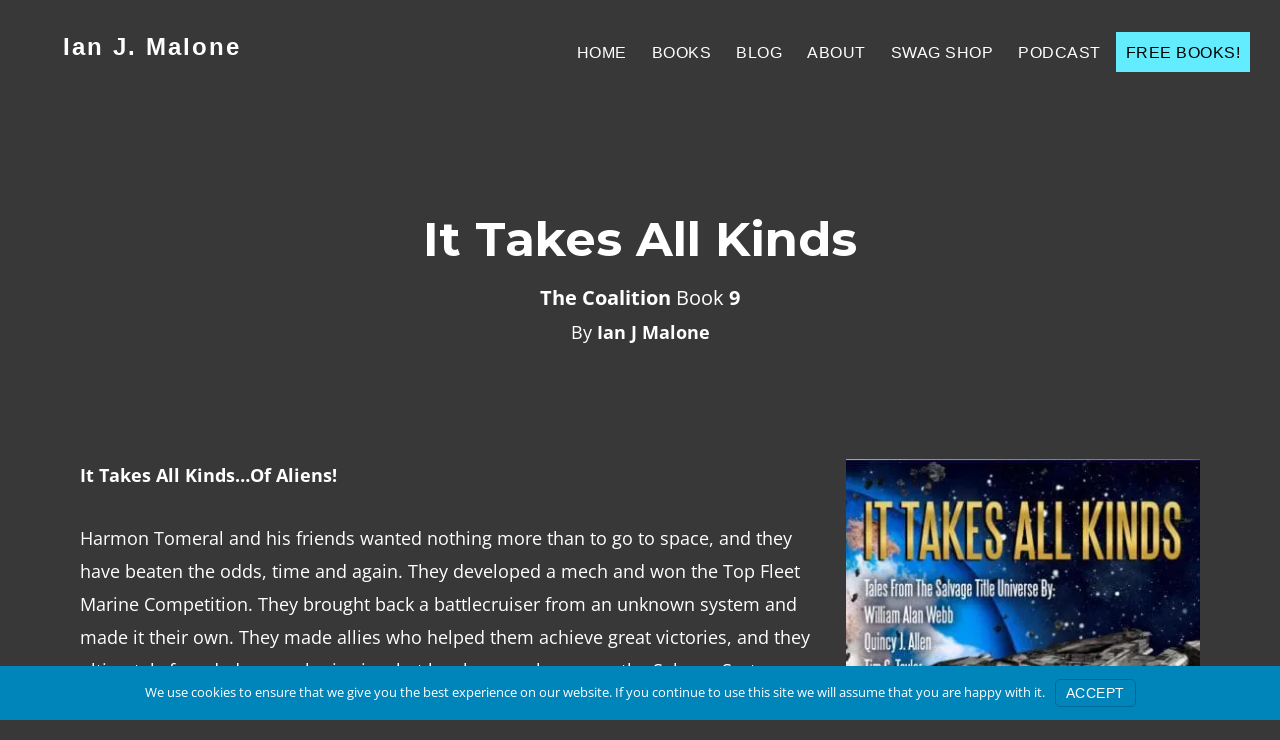

--- FILE ---
content_type: text/html; charset=UTF-8
request_url: https://ianjmalone.net/book/it-takes-all-kinds/
body_size: 12101
content:
 <!DOCTYPE html>
<html lang="en-US">
<head >
<meta charset="UTF-8" />
<meta name="viewport" content="width=device-width, initial-scale=1" />
<title>It Takes All Kinds | Ian J. Malone</title>
<meta name='robots' content='max-image-preview:large' />
<link rel='dns-prefetch' href='//fonts.googleapis.com' />
<link rel='dns-prefetch' href='//hb.wpmucdn.com' />
<link rel='dns-prefetch' href='//b2420636.smushcdn.com' />
<link href='//hb.wpmucdn.com' rel='preconnect' />
<link href='http://fonts.googleapis.com' rel='preconnect' />
<link href='//fonts.gstatic.com' crossorigin='' rel='preconnect' />
<link rel="alternate" type="application/rss+xml" title="Ian J. Malone &raquo; Feed" href="https://ianjmalone.net/feed/" />
<link rel="alternate" type="application/rss+xml" title="Ian J. Malone &raquo; Comments Feed" href="https://ianjmalone.net/comments/feed/" />
<link rel="alternate" type="application/rss+xml" title="Ian J. Malone &raquo; It Takes All Kinds Comments Feed" href="https://ianjmalone.net/book/it-takes-all-kinds/feed/" />
<link rel="alternate" title="oEmbed (JSON)" type="application/json+oembed" href="https://ianjmalone.net/wp-json/oembed/1.0/embed?url=https%3A%2F%2Fianjmalone.net%2Fbook%2Fit-takes-all-kinds%2F" />
<link rel="alternate" title="oEmbed (XML)" type="text/xml+oembed" href="https://ianjmalone.net/wp-json/oembed/1.0/embed?url=https%3A%2F%2Fianjmalone.net%2Fbook%2Fit-takes-all-kinds%2F&#038;format=xml" />
<link rel="canonical" href="https://ianjmalone.net/book/it-takes-all-kinds/" />
<style id='wp-img-auto-sizes-contain-inline-css'>
img:is([sizes=auto i],[sizes^="auto," i]){contain-intrinsic-size:3000px 1500px}
/*# sourceURL=wp-img-auto-sizes-contain-inline-css */
</style>
<link rel='stylesheet' id='wphb-1-css' href='https://hb.wpmucdn.com/ianjmalone.net/76acd8aa-876d-48e1-ac57-42f529f88a83.css' media='all' />
<style id='wphb-1-inline-css'>


		body,
        text-area,
        input,
        .footer-widgets {
           background-color: #383838;
           }
		

		body,
        h1,
        h2,
        h3,
        h4,
        h5,
        h6,
        a,
        .entry-content a,
        .entry-title,
        .entry-title a,
        .site-footer a,
        input,
        select,
        text-area {
          color: #ffffff;
          }
		

		.site-header,
        .shrink .site-header {
           background-color: #383838;
           }
           
        @media only screen and (max-width: 959px) {
             .block-full-head-page .site-header {
               background: #383838 !important;
             }
           }
		

		.genesis-nav-menu,
        .genesis-nav-menu a,
        .genesis-nav-menu .sub-menu,
        .genesis-nav-menu .sub-menu a,
        .site-title,
        .site-title a,
        .menu-toggle, 
        .sub-menu-toggle {
            color: #ffffff;
            }        
		

        .genesis-nav-menu .sub-menu,
        .genesis-nav-menu .sub-menu a {
            background-color: #383838;
            }        
		

        a.buy-button,
        .buy-button {
            background-color: #63ecfd !important;
            border: 1px solid #63ecfd !important;
            }
		

        a.buy-button,
        .buy-button {
            color: #000000 !important;
            }
		

        a.button-book,
        .button-book {
            color: #63ecfd;
            border: 1px solid #63ecfd;
            }
		

        .menu-button,
        .menu-button a {
            background-color: #63ecfd !important;
            }
		

        .menu-button,
        .menu-button a {
            color: #000000 !important;
            }
		
        a:focus,
        a:hover,
		.entry-title a:focus,
		.entry-title a:hover,
        .entry-meta a:focus,
        .entry-meta a:hover,
		.footer-widgets a:focus,
		.footer-widgets a:hover,
		.genesis-nav-menu a:focus,
		.genesis-nav-menu a:hover,
		.genesis-nav-menu .current-menu-item > a,
		.genesis-nav-menu .sub-menu .current-menu-item > a:focus,
		.genesis-nav-menu .sub-menu .current-menu-item > a:hover,
		.gs-faq__question:focus,
		.gs-faq__question:hover,
		.menu-toggle:focus,
		.menu-toggle:hover,
        .site-title a:focus,
        .site-title a:hover,
		.site-footer a:focus,
		.site-footer a:hover,
		.sub-menu-toggle:focus,
		.sub-menu-toggle:hover {
			color: #63ecfd;
		}
		
        
		a.button,
		button,
		.button,
		.footer-widgets a.button,
		input[type="button"],
		input[type="reset"],
		input[type="submit"],
		input[type="reset"],
		input[type="submit"],
		.entry-content a.button,
		.entry-content a.button:focus,
		.entry-content a.button:hover,
		.widget a.button:focus,
		.widget a.button:hover,
		.site-container div.wpforms-container-full .wpforms-form button[type="submit"],
		.site-container div.wpforms-container-full .wpforms-form button[type="submit"]:hover,
		.site-container div.wpforms-container-full .wpforms-form input[type="submit"],
		.site-container div.wpforms-container-full .wpforms-form input[type="submit"]:hover {
			background-color: #63ecfd;
			color: #000000;
		}
		h1, h2, h3, h4, h5, h6 { font-family: Montserrat; }body, button, input, select, textarea { font-family: Open Sans; }
/*# sourceURL=wphb-1-inline-css */
</style>
<style id='wp-emoji-styles-inline-css'>

	img.wp-smiley, img.emoji {
		display: inline !important;
		border: none !important;
		box-shadow: none !important;
		height: 1em !important;
		width: 1em !important;
		margin: 0 0.07em !important;
		vertical-align: -0.1em !important;
		background: none !important;
		padding: 0 !important;
	}
/*# sourceURL=wp-emoji-styles-inline-css */
</style>
<style id='wp-block-library-inline-css'>
:root{--wp-block-synced-color:#7a00df;--wp-block-synced-color--rgb:122,0,223;--wp-bound-block-color:var(--wp-block-synced-color);--wp-editor-canvas-background:#ddd;--wp-admin-theme-color:#007cba;--wp-admin-theme-color--rgb:0,124,186;--wp-admin-theme-color-darker-10:#006ba1;--wp-admin-theme-color-darker-10--rgb:0,107,160.5;--wp-admin-theme-color-darker-20:#005a87;--wp-admin-theme-color-darker-20--rgb:0,90,135;--wp-admin-border-width-focus:2px}@media (min-resolution:192dpi){:root{--wp-admin-border-width-focus:1.5px}}.wp-element-button{cursor:pointer}:root .has-very-light-gray-background-color{background-color:#eee}:root .has-very-dark-gray-background-color{background-color:#313131}:root .has-very-light-gray-color{color:#eee}:root .has-very-dark-gray-color{color:#313131}:root .has-vivid-green-cyan-to-vivid-cyan-blue-gradient-background{background:linear-gradient(135deg,#00d084,#0693e3)}:root .has-purple-crush-gradient-background{background:linear-gradient(135deg,#34e2e4,#4721fb 50%,#ab1dfe)}:root .has-hazy-dawn-gradient-background{background:linear-gradient(135deg,#faaca8,#dad0ec)}:root .has-subdued-olive-gradient-background{background:linear-gradient(135deg,#fafae1,#67a671)}:root .has-atomic-cream-gradient-background{background:linear-gradient(135deg,#fdd79a,#004a59)}:root .has-nightshade-gradient-background{background:linear-gradient(135deg,#330968,#31cdcf)}:root .has-midnight-gradient-background{background:linear-gradient(135deg,#020381,#2874fc)}:root{--wp--preset--font-size--normal:16px;--wp--preset--font-size--huge:42px}.has-regular-font-size{font-size:1em}.has-larger-font-size{font-size:2.625em}.has-normal-font-size{font-size:var(--wp--preset--font-size--normal)}.has-huge-font-size{font-size:var(--wp--preset--font-size--huge)}.has-text-align-center{text-align:center}.has-text-align-left{text-align:left}.has-text-align-right{text-align:right}.has-fit-text{white-space:nowrap!important}#end-resizable-editor-section{display:none}.aligncenter{clear:both}.items-justified-left{justify-content:flex-start}.items-justified-center{justify-content:center}.items-justified-right{justify-content:flex-end}.items-justified-space-between{justify-content:space-between}.screen-reader-text{border:0;clip-path:inset(50%);height:1px;margin:-1px;overflow:hidden;padding:0;position:absolute;width:1px;word-wrap:normal!important}.screen-reader-text:focus{background-color:#ddd;clip-path:none;color:#444;display:block;font-size:1em;height:auto;left:5px;line-height:normal;padding:15px 23px 14px;text-decoration:none;top:5px;width:auto;z-index:100000}html :where(.has-border-color){border-style:solid}html :where([style*=border-top-color]){border-top-style:solid}html :where([style*=border-right-color]){border-right-style:solid}html :where([style*=border-bottom-color]){border-bottom-style:solid}html :where([style*=border-left-color]){border-left-style:solid}html :where([style*=border-width]){border-style:solid}html :where([style*=border-top-width]){border-top-style:solid}html :where([style*=border-right-width]){border-right-style:solid}html :where([style*=border-bottom-width]){border-bottom-style:solid}html :where([style*=border-left-width]){border-left-style:solid}html :where(img[class*=wp-image-]){height:auto;max-width:100%}:where(figure){margin:0 0 1em}html :where(.is-position-sticky){--wp-admin--admin-bar--position-offset:var(--wp-admin--admin-bar--height,0px)}@media screen and (max-width:600px){html :where(.is-position-sticky){--wp-admin--admin-bar--position-offset:0px}}

/*# sourceURL=wp-block-library-inline-css */
</style><style id='wp-block-paragraph-inline-css'>
.is-small-text{font-size:.875em}.is-regular-text{font-size:1em}.is-large-text{font-size:2.25em}.is-larger-text{font-size:3em}.has-drop-cap:not(:focus):first-letter{float:left;font-size:8.4em;font-style:normal;font-weight:100;line-height:.68;margin:.05em .1em 0 0;text-transform:uppercase}body.rtl .has-drop-cap:not(:focus):first-letter{float:none;margin-left:.1em}p.has-drop-cap.has-background{overflow:hidden}:root :where(p.has-background){padding:1.25em 2.375em}:where(p.has-text-color:not(.has-link-color)) a{color:inherit}p.has-text-align-left[style*="writing-mode:vertical-lr"],p.has-text-align-right[style*="writing-mode:vertical-rl"]{rotate:180deg}
/*# sourceURL=https://ianjmalone.net/wp-includes/blocks/paragraph/style.min.css */
</style>
<style id='global-styles-inline-css'>
:root{--wp--preset--aspect-ratio--square: 1;--wp--preset--aspect-ratio--4-3: 4/3;--wp--preset--aspect-ratio--3-4: 3/4;--wp--preset--aspect-ratio--3-2: 3/2;--wp--preset--aspect-ratio--2-3: 2/3;--wp--preset--aspect-ratio--16-9: 16/9;--wp--preset--aspect-ratio--9-16: 9/16;--wp--preset--color--black: #000000;--wp--preset--color--cyan-bluish-gray: #abb8c3;--wp--preset--color--white: #ffffff;--wp--preset--color--pale-pink: #f78da7;--wp--preset--color--vivid-red: #cf2e2e;--wp--preset--color--luminous-vivid-orange: #ff6900;--wp--preset--color--luminous-vivid-amber: #fcb900;--wp--preset--color--light-green-cyan: #7bdcb5;--wp--preset--color--vivid-green-cyan: #00d084;--wp--preset--color--pale-cyan-blue: #8ed1fc;--wp--preset--color--vivid-cyan-blue: #0693e3;--wp--preset--color--vivid-purple: #9b51e0;--wp--preset--color--theme-primary: #63ecfd;--wp--preset--color--theme-secondary: #63ecfd;--wp--preset--gradient--vivid-cyan-blue-to-vivid-purple: linear-gradient(135deg,rgb(6,147,227) 0%,rgb(155,81,224) 100%);--wp--preset--gradient--light-green-cyan-to-vivid-green-cyan: linear-gradient(135deg,rgb(122,220,180) 0%,rgb(0,208,130) 100%);--wp--preset--gradient--luminous-vivid-amber-to-luminous-vivid-orange: linear-gradient(135deg,rgb(252,185,0) 0%,rgb(255,105,0) 100%);--wp--preset--gradient--luminous-vivid-orange-to-vivid-red: linear-gradient(135deg,rgb(255,105,0) 0%,rgb(207,46,46) 100%);--wp--preset--gradient--very-light-gray-to-cyan-bluish-gray: linear-gradient(135deg,rgb(238,238,238) 0%,rgb(169,184,195) 100%);--wp--preset--gradient--cool-to-warm-spectrum: linear-gradient(135deg,rgb(74,234,220) 0%,rgb(151,120,209) 20%,rgb(207,42,186) 40%,rgb(238,44,130) 60%,rgb(251,105,98) 80%,rgb(254,248,76) 100%);--wp--preset--gradient--blush-light-purple: linear-gradient(135deg,rgb(255,206,236) 0%,rgb(152,150,240) 100%);--wp--preset--gradient--blush-bordeaux: linear-gradient(135deg,rgb(254,205,165) 0%,rgb(254,45,45) 50%,rgb(107,0,62) 100%);--wp--preset--gradient--luminous-dusk: linear-gradient(135deg,rgb(255,203,112) 0%,rgb(199,81,192) 50%,rgb(65,88,208) 100%);--wp--preset--gradient--pale-ocean: linear-gradient(135deg,rgb(255,245,203) 0%,rgb(182,227,212) 50%,rgb(51,167,181) 100%);--wp--preset--gradient--electric-grass: linear-gradient(135deg,rgb(202,248,128) 0%,rgb(113,206,126) 100%);--wp--preset--gradient--midnight: linear-gradient(135deg,rgb(2,3,129) 0%,rgb(40,116,252) 100%);--wp--preset--font-size--small: 14px;--wp--preset--font-size--medium: 20px;--wp--preset--font-size--large: 22px;--wp--preset--font-size--x-large: 42px;--wp--preset--font-size--normal: 18px;--wp--preset--font-size--larger: 26px;--wp--preset--spacing--20: 0.44rem;--wp--preset--spacing--30: 0.67rem;--wp--preset--spacing--40: 1rem;--wp--preset--spacing--50: 1.5rem;--wp--preset--spacing--60: 2.25rem;--wp--preset--spacing--70: 3.38rem;--wp--preset--spacing--80: 5.06rem;--wp--preset--shadow--natural: 6px 6px 9px rgba(0, 0, 0, 0.2);--wp--preset--shadow--deep: 12px 12px 50px rgba(0, 0, 0, 0.4);--wp--preset--shadow--sharp: 6px 6px 0px rgba(0, 0, 0, 0.2);--wp--preset--shadow--outlined: 6px 6px 0px -3px rgb(255, 255, 255), 6px 6px rgb(0, 0, 0);--wp--preset--shadow--crisp: 6px 6px 0px rgb(0, 0, 0);}:where(.is-layout-flex){gap: 0.5em;}:where(.is-layout-grid){gap: 0.5em;}body .is-layout-flex{display: flex;}.is-layout-flex{flex-wrap: wrap;align-items: center;}.is-layout-flex > :is(*, div){margin: 0;}body .is-layout-grid{display: grid;}.is-layout-grid > :is(*, div){margin: 0;}:where(.wp-block-columns.is-layout-flex){gap: 2em;}:where(.wp-block-columns.is-layout-grid){gap: 2em;}:where(.wp-block-post-template.is-layout-flex){gap: 1.25em;}:where(.wp-block-post-template.is-layout-grid){gap: 1.25em;}.has-black-color{color: var(--wp--preset--color--black) !important;}.has-cyan-bluish-gray-color{color: var(--wp--preset--color--cyan-bluish-gray) !important;}.has-white-color{color: var(--wp--preset--color--white) !important;}.has-pale-pink-color{color: var(--wp--preset--color--pale-pink) !important;}.has-vivid-red-color{color: var(--wp--preset--color--vivid-red) !important;}.has-luminous-vivid-orange-color{color: var(--wp--preset--color--luminous-vivid-orange) !important;}.has-luminous-vivid-amber-color{color: var(--wp--preset--color--luminous-vivid-amber) !important;}.has-light-green-cyan-color{color: var(--wp--preset--color--light-green-cyan) !important;}.has-vivid-green-cyan-color{color: var(--wp--preset--color--vivid-green-cyan) !important;}.has-pale-cyan-blue-color{color: var(--wp--preset--color--pale-cyan-blue) !important;}.has-vivid-cyan-blue-color{color: var(--wp--preset--color--vivid-cyan-blue) !important;}.has-vivid-purple-color{color: var(--wp--preset--color--vivid-purple) !important;}.has-black-background-color{background-color: var(--wp--preset--color--black) !important;}.has-cyan-bluish-gray-background-color{background-color: var(--wp--preset--color--cyan-bluish-gray) !important;}.has-white-background-color{background-color: var(--wp--preset--color--white) !important;}.has-pale-pink-background-color{background-color: var(--wp--preset--color--pale-pink) !important;}.has-vivid-red-background-color{background-color: var(--wp--preset--color--vivid-red) !important;}.has-luminous-vivid-orange-background-color{background-color: var(--wp--preset--color--luminous-vivid-orange) !important;}.has-luminous-vivid-amber-background-color{background-color: var(--wp--preset--color--luminous-vivid-amber) !important;}.has-light-green-cyan-background-color{background-color: var(--wp--preset--color--light-green-cyan) !important;}.has-vivid-green-cyan-background-color{background-color: var(--wp--preset--color--vivid-green-cyan) !important;}.has-pale-cyan-blue-background-color{background-color: var(--wp--preset--color--pale-cyan-blue) !important;}.has-vivid-cyan-blue-background-color{background-color: var(--wp--preset--color--vivid-cyan-blue) !important;}.has-vivid-purple-background-color{background-color: var(--wp--preset--color--vivid-purple) !important;}.has-black-border-color{border-color: var(--wp--preset--color--black) !important;}.has-cyan-bluish-gray-border-color{border-color: var(--wp--preset--color--cyan-bluish-gray) !important;}.has-white-border-color{border-color: var(--wp--preset--color--white) !important;}.has-pale-pink-border-color{border-color: var(--wp--preset--color--pale-pink) !important;}.has-vivid-red-border-color{border-color: var(--wp--preset--color--vivid-red) !important;}.has-luminous-vivid-orange-border-color{border-color: var(--wp--preset--color--luminous-vivid-orange) !important;}.has-luminous-vivid-amber-border-color{border-color: var(--wp--preset--color--luminous-vivid-amber) !important;}.has-light-green-cyan-border-color{border-color: var(--wp--preset--color--light-green-cyan) !important;}.has-vivid-green-cyan-border-color{border-color: var(--wp--preset--color--vivid-green-cyan) !important;}.has-pale-cyan-blue-border-color{border-color: var(--wp--preset--color--pale-cyan-blue) !important;}.has-vivid-cyan-blue-border-color{border-color: var(--wp--preset--color--vivid-cyan-blue) !important;}.has-vivid-purple-border-color{border-color: var(--wp--preset--color--vivid-purple) !important;}.has-vivid-cyan-blue-to-vivid-purple-gradient-background{background: var(--wp--preset--gradient--vivid-cyan-blue-to-vivid-purple) !important;}.has-light-green-cyan-to-vivid-green-cyan-gradient-background{background: var(--wp--preset--gradient--light-green-cyan-to-vivid-green-cyan) !important;}.has-luminous-vivid-amber-to-luminous-vivid-orange-gradient-background{background: var(--wp--preset--gradient--luminous-vivid-amber-to-luminous-vivid-orange) !important;}.has-luminous-vivid-orange-to-vivid-red-gradient-background{background: var(--wp--preset--gradient--luminous-vivid-orange-to-vivid-red) !important;}.has-very-light-gray-to-cyan-bluish-gray-gradient-background{background: var(--wp--preset--gradient--very-light-gray-to-cyan-bluish-gray) !important;}.has-cool-to-warm-spectrum-gradient-background{background: var(--wp--preset--gradient--cool-to-warm-spectrum) !important;}.has-blush-light-purple-gradient-background{background: var(--wp--preset--gradient--blush-light-purple) !important;}.has-blush-bordeaux-gradient-background{background: var(--wp--preset--gradient--blush-bordeaux) !important;}.has-luminous-dusk-gradient-background{background: var(--wp--preset--gradient--luminous-dusk) !important;}.has-pale-ocean-gradient-background{background: var(--wp--preset--gradient--pale-ocean) !important;}.has-electric-grass-gradient-background{background: var(--wp--preset--gradient--electric-grass) !important;}.has-midnight-gradient-background{background: var(--wp--preset--gradient--midnight) !important;}.has-small-font-size{font-size: var(--wp--preset--font-size--small) !important;}.has-medium-font-size{font-size: var(--wp--preset--font-size--medium) !important;}.has-large-font-size{font-size: var(--wp--preset--font-size--large) !important;}.has-x-large-font-size{font-size: var(--wp--preset--font-size--x-large) !important;}
/*# sourceURL=global-styles-inline-css */
</style>

<style id='classic-theme-styles-inline-css'>
/*! This file is auto-generated */
.wp-block-button__link{color:#fff;background-color:#32373c;border-radius:9999px;box-shadow:none;text-decoration:none;padding:calc(.667em + 2px) calc(1.333em + 2px);font-size:1.125em}.wp-block-file__button{background:#32373c;color:#fff;text-decoration:none}
/*# sourceURL=/wp-includes/css/classic-themes.min.css */
</style>
<link rel='stylesheet' id='wphb-2-css' href='https://hb.wpmucdn.com/ianjmalone.net/951c117e-5a64-40b0-b581-ddccba06bdf9.css' media='all' />
<link rel='stylesheet' id='custom-source-title-css' href='//fonts.googleapis.com/css?family=Source+Sans+Pro%3A400%2C400i%2C600%2C700&#038;ver=6.9' media='all' />
<link rel="preload" as="style" href="//fonts.googleapis.com/css?family=Montserrat%3A400%2C700&#038;ver=6.9" /><link rel='stylesheet' id='custom-headings-fonts-css' href='//fonts.googleapis.com/css?family=Montserrat%3A400%2C700&#038;ver=6.9' media='print' onload='this.media=&#34;all&#34;' />
<link rel="preload" as="style" href="//fonts.googleapis.com/css?family=Open+Sans%3A400italic%2C700italic%2C400%2C700&#038;ver=6.9" /><link rel='stylesheet' id='custom-body-fonts-css' href='//fonts.googleapis.com/css?family=Open+Sans%3A400italic%2C700italic%2C400%2C700&#038;ver=6.9' media='print' onload='this.media=&#34;all&#34;' />
<link rel="preload" as="style" href="//fonts.googleapis.com/css?family=Source+Sans+Pro%3A400%2C400i%2C600%2C700&#038;ver=6.9" /><link rel='stylesheet' id='custom-source-nav-css' href='//fonts.googleapis.com/css?family=Source+Sans+Pro%3A400%2C400i%2C600%2C700&#038;ver=6.9' media='print' onload='this.media=&#34;all&#34;' />
<link rel='stylesheet' id='dashicons-css' href='https://hb.wpmucdn.com/ianjmalone.net/d26f342d-8261-4965-81d2-e527e71d0c24.css' media='all' />
<link rel='stylesheet' id='wphb-3-css' href='https://hb.wpmucdn.com/ianjmalone.net/298c269d-3b57-459f-9c36-b301f38b241e.css' media='all' />
<style id='wphb-3-inline-css'>
.ab-block-post-grid .ab-post-grid-items h2 a:hover,
.site-container .has-theme-primary-color,
.site-container .wp-block-button .wp-block-button__link.has-theme-primary-color,
.site-container .wp-block-button.is-style-outline .wp-block-button__link.has-theme-primary-color {
	color: #63ecfd;
}

.site-container .has-theme-primary-background-color,
.site-container .wp-block-button .wp-block-button__link.has-theme-primary-background-color,
.site-container .wp-block-pullquote.is-style-solid-color.has-theme-primary-background-color {
	background-color: #63ecfd;
}

.site-container .has-theme-secondary-color,
.site-container .wp-block-button .wp-block-button__link.has-theme-secondary-color,
.site-container .wp-block-button.is-style-outline .wp-block-button__link {
	color: #63ecfd;
}

.wp-block-button .wp-block-button__link:not(.has-background),
.wp-block-button .wp-block-button__link:not(.has-background):focus,
.wp-block-button .wp-block-button__link:not(.has-background):hover {
	color: #000000;
}

.site-container .has-theme-secondary-background-color,
.site-container .wp-block-button .wp-block-button__link,
.site-container .wp-block-pullquote.is-style-solid-color.has-theme-secondary-background-color {
	background-color: #63ecfd;
}
.site-container .rev-overlap {
	margin-top: -25% !important;
}		.has-theme-primary-color {
			color: #63ecfd;
		}		.has-theme-secondary-color {
			color: #63ecfd;
		}
/*# sourceURL=wphb-3-inline-css */
</style>
<style id='kadence-blocks-global-variables-inline-css'>
:root {--global-kb-font-size-sm:clamp(0.8rem, 0.73rem + 0.217vw, 0.9rem);--global-kb-font-size-md:clamp(1.1rem, 0.995rem + 0.326vw, 1.25rem);--global-kb-font-size-lg:clamp(1.75rem, 1.576rem + 0.543vw, 2rem);--global-kb-font-size-xl:clamp(2.25rem, 1.728rem + 1.63vw, 3rem);--global-kb-font-size-xxl:clamp(2.5rem, 1.456rem + 3.26vw, 4rem);--global-kb-font-size-xxxl:clamp(2.75rem, 0.489rem + 7.065vw, 6rem);}:root {--global-palette1: #3182CE;--global-palette2: #2B6CB0;--global-palette3: #1A202C;--global-palette4: #2D3748;--global-palette5: #4A5568;--global-palette6: #718096;--global-palette7: #EDF2F7;--global-palette8: #F7FAFC;--global-palette9: #ffffff;}
/*# sourceURL=kadence-blocks-global-variables-inline-css */
</style>
<script src="https://hb.wpmucdn.com/ianjmalone.net/ca80ed3c-051b-4d46-a726-21021433aed1.js" id="wphb-4-js"></script>
<link rel="https://api.w.org/" href="https://ianjmalone.net/wp-json/" /><link rel="alternate" title="JSON" type="application/json" href="https://ianjmalone.net/wp-json/wp/v2/books/1815" /><link rel="EditURI" type="application/rsd+xml" title="RSD" href="https://ianjmalone.net/xmlrpc.php?rsd" />
<link rel="canonical" href="https://ianjmalone.net/book/it-takes-all-kinds/" />
<meta name="description" content="It Takes All Kinds…Of Aliens! Harmon Tomeral and his friends wanted nothing more than to go to space, and they have beaten the odds, time and again. They de ..." />
<script type="application/ld+json">{"@context":"https:\/\/schema.org","@graph":[{"@type":"Organization","@id":"https:\/\/ianjmalone.net\/#schema-publishing-organization","url":"https:\/\/ianjmalone.net","name":"Ian J. Malone"},{"@type":"WebSite","@id":"https:\/\/ianjmalone.net\/#schema-website","url":"https:\/\/ianjmalone.net","name":"Ian J. Malone","encoding":"UTF-8","potentialAction":{"@type":"SearchAction","target":"https:\/\/ianjmalone.net\/search\/{search_term_string}\/","query-input":"required name=search_term_string"}},{"@type":"BreadcrumbList","@id":"https:\/\/ianjmalone.net\/book\/it-takes-all-kinds?page&books=it-takes-all-kinds&post_type=books&name=it-takes-all-kinds\/#breadcrumb","itemListElement":[{"@type":"ListItem","position":1,"name":"Home","item":"https:\/\/ianjmalone.net"},{"@type":"ListItem","position":2,"name":"Library","item":"https:\/\/ianjmalone.net\/books\/"},{"@type":"ListItem","position":3,"name":"It Takes All Kinds"}]},{"@type":"Person","@id":"https:\/\/ianjmalone.net\/author\/robmcclel\/#schema-author","name":"robmcclel","url":"https:\/\/ianjmalone.net\/author\/robmcclel\/"},{"@type":"WebPage","@id":"https:\/\/ianjmalone.net\/book\/it-takes-all-kinds\/#schema-webpage","isPartOf":{"@id":"https:\/\/ianjmalone.net\/#schema-website"},"publisher":{"@id":"https:\/\/ianjmalone.net\/#schema-publishing-organization"},"url":"https:\/\/ianjmalone.net\/book\/it-takes-all-kinds\/"},{"@type":"Article","mainEntityOfPage":{"@id":"https:\/\/ianjmalone.net\/book\/it-takes-all-kinds\/#schema-webpage"},"author":{"@id":"https:\/\/ianjmalone.net\/author\/robmcclel\/#schema-author"},"publisher":{"@id":"https:\/\/ianjmalone.net\/#schema-publishing-organization"},"dateModified":"2023-07-07T23:38:15","datePublished":"2021-09-11T15:04:00","headline":"It Takes All Kinds | Ian J. Malone","description":"It Takes All Kinds\u2026Of Aliens! Harmon Tomeral and his friends wanted nothing more than to go to space, and they have beaten the odds, time and again. They de ...","name":"It Takes All Kinds","image":{"@type":"ImageObject","@id":"https:\/\/ianjmalone.net\/book\/it-takes-all-kinds\/#schema-article-image","url":"https:\/\/ianjmalone.net\/wp-content\/uploads\/2021\/09\/AllKinds-HD-v1.jpg","height":2280,"width":1440},"thumbnailUrl":"https:\/\/ianjmalone.net\/wp-content\/uploads\/2021\/09\/AllKinds-HD-v1.jpg"}]}</script>
<meta property="og:type" content="article" />
<meta property="og:url" content="https://ianjmalone.net/book/it-takes-all-kinds/" />
<meta property="og:title" content="It Takes All Kinds | Ian J. Malone" />
<meta property="og:description" content="It Takes All Kinds…Of Aliens! Harmon Tomeral and his friends wanted nothing more than to go to space, and they have beaten the odds, time and again. They de ..." />
<meta property="og:image" content="https://ianjmalone.net/wp-content/uploads/2021/09/AllKinds-HD-v1.jpg" />
<meta property="og:image:width" content="1440" />
<meta property="og:image:height" content="2280" />
<meta property="article:published_time" content="2021-09-11T15:04:00" />
<meta property="article:author" content="robmcclel" />
<meta name="twitter:card" content="summary_large_image" />
<meta name="twitter:title" content="It Takes All Kinds | Ian J. Malone" />
<meta name="twitter:description" content="It Takes All Kinds…Of Aliens! Harmon Tomeral and his friends wanted nothing more than to go to space, and they have beaten the odds, time and again. They de ..." />
<meta name="twitter:image" content="https://ianjmalone.net/wp-content/uploads/2021/09/AllKinds-HD-v1.jpg" />
<!-- /SEO -->
			<link rel="preload" href="https://ianjmalone.net/wp-content/plugins/hustle/assets/hustle-ui/fonts/hustle-icons-font.woff2" as="font" type="font/woff2" crossorigin>
		<link rel="icon" href="https://ianjmalone.net/wp-content/themes/modfarm-author/images/favicon.ico" />
<style id="uagb-style-conditional-extension">@media (min-width: 1025px){body .uag-hide-desktop.uagb-google-map__wrap,body .uag-hide-desktop{display:none !important}}@media (min-width: 768px) and (max-width: 1024px){body .uag-hide-tab.uagb-google-map__wrap,body .uag-hide-tab{display:none !important}}@media (max-width: 767px){body .uag-hide-mob.uagb-google-map__wrap,body .uag-hide-mob{display:none !important}}</style><style id="uagb-style-frontend-1815">.uag-blocks-common-selector{z-index:var(--z-index-desktop) !important}@media (max-width: 976px){.uag-blocks-common-selector{z-index:var(--z-index-tablet) !important}}@media (max-width: 767px){.uag-blocks-common-selector{z-index:var(--z-index-mobile) !important}}
</style>		<style id="wp-custom-css">
			.content .sticky {
    background-color: #333333;
    padding: 30px;
    border: 1px solid #ffffff;
}		</style>
		<style type="text/css" id="branda-cookie-notice-css">
#branda-cookie-notice {
	color: #fff;
	background-color: rgba( 0, 133, 186, 1 );
}
#branda-cookie-notice a,
#branda-cookie-notice a:link {
	color: #ffffff;
}
#branda-cookie-notice a:visited {
	color: #ffffff;
}
#branda-cookie-notice a:hover {
	color: #ffffff;
}
#branda-cookie-notice a:active {
	color: #ffffff;
}
#branda-cookie-notice a:focus {
	color: #ffffff;
}
#branda-cookie-notice .button,
#branda-cookie-notice .button:link {
	color: #ffffff;
	border-color: #006799;
	background-color: #0085ba;
	border-style: solid;
	border-width: 1px;
	-webkit-border-radius: 5px;
	-moz-border-radius: 5px;
	border-radius: 5px;
}
#branda-cookie-notice .button:visited {
}
#branda-cookie-notice .button:hover {
	color: #ffffff;
	border-color: #006799;
	background-color: #008ec2;
}
#branda-cookie-notice .button:active {
	color: #ffffff;
	border-color: #006799;
	background-color: #0073aa;
}
#branda-cookie-notice .button:focus {
	color: #ffffff;
	border-color: #5b9dd9;
	background-color: #008ec2;
}
</style>
<link rel='stylesheet' id='wphb-5-css' href='https://hb.wpmucdn.com/ianjmalone.net/b5fbb202-ef4b-4c27-893e-24331b96d090.css' media='all' />
<link rel='stylesheet' id='hustle-fonts-css' href='https://fonts.bunny.net/css?family=Open+Sans%3Abold%2Cregular%2C700&#038;display=swap&#038;ver=1.0' media='all' />
</head>
<body class="wp-singular books-template books-template-page-templates books-template-single-books books-template-page-templatessingle-books-php single single-books postid-1815 wp-embed-responsive wp-theme-genesis wp-child-theme-modfarm-author header-full-width full-width-content genesis-breadcrumbs-hidden genesis-footer-widgets-hidden has-one-menu genesis-author-pro" itemscope itemtype="https://schema.org/WebPage"><div class="site-container"><ul class="genesis-skip-link"><li><a href="#genesis-content" class="screen-reader-shortcut"> Skip to main content</a></li></ul><header class="site-header" itemscope itemtype="https://schema.org/WPHeader"><div class="wrap"><div class="title-area"><p class="site-title" itemprop="headline"><a href="https://ianjmalone.net/">Ian J. Malone</a></p><p class="site-description" itemprop="description">Character-charged sci-fi with a shot of Rock &amp; Roll!</p></div><nav class="nav-secondary" aria-label="Secondary" itemscope itemtype="https://schema.org/SiteNavigationElement"><div class="wrap"><ul id="menu-main-menu" class="menu genesis-nav-menu menu-secondary js-superfish"><li id="menu-item-1444" class="menu-item menu-item-type-post_type menu-item-object-page menu-item-home menu-item-1444"><a href="https://ianjmalone.net/" itemprop="url"><span itemprop="name">Home</span></a></li>
<li id="menu-item-1449" class="menu-item menu-item-type-post_type_archive menu-item-object-books menu-item-has-children menu-item-1449"><a href="https://ianjmalone.net/books/" itemprop="url"><span itemprop="name">Books</span></a>
<ul class="sub-menu">
	<li id="menu-item-1465" class="menu-item menu-item-type-taxonomy menu-item-object-book-series menu-item-1465"><a href="https://ianjmalone.net/book-series/the-mako-saga/" itemprop="url"><span itemprop="name">The Mako Saga</span></a></li>
	<li id="menu-item-1829" class="menu-item menu-item-type-taxonomy menu-item-object-book-series menu-item-has-children menu-item-1829"><a href="https://ianjmalone.net/book-series/four-horsemen/" itemprop="url"><span itemprop="name">Four Horsemen</span></a>
	<ul class="sub-menu">
		<li id="menu-item-1831" class="menu-item menu-item-type-taxonomy menu-item-object-book-series menu-item-1831"><a href="https://ianjmalone.net/book-series/revelations-cycle/" itemprop="url"><span itemprop="name">Revelations Cycle</span></a></li>
		<li id="menu-item-1830" class="menu-item menu-item-type-taxonomy menu-item-object-book-series menu-item-1830"><a href="https://ianjmalone.net/book-series/guild-wars/" itemprop="url"><span itemprop="name">Guild Wars</span></a></li>
		<li id="menu-item-1466" class="menu-item menu-item-type-taxonomy menu-item-object-book-series menu-item-1466"><a href="https://ianjmalone.net/book-series/four-horsemen-tales/" itemprop="url"><span itemprop="name">Four Horsemen Tales</span></a></li>
	</ul>
</li>
	<li id="menu-item-1503" class="menu-item menu-item-type-taxonomy menu-item-object-book-tags menu-item-1503"><a href="https://ianjmalone.net/book-tag/anthology/" itemprop="url"><span itemprop="name">Anthologies</span></a></li>
</ul>
</li>
<li id="menu-item-1445" class="menu-item menu-item-type-post_type menu-item-object-page current_page_parent menu-item-1445"><a href="https://ianjmalone.net/blog/" itemprop="url"><span itemprop="name">Blog</span></a></li>
<li id="menu-item-1450" class="menu-item menu-item-type-post_type menu-item-object-page menu-item-has-children menu-item-1450"><a href="https://ianjmalone.net/about/" itemprop="url"><span itemprop="name">About</span></a>
<ul class="sub-menu">
	<li id="menu-item-1448" class="menu-item menu-item-type-post_type menu-item-object-page menu-item-1448"><a href="https://ianjmalone.net/contact/" itemprop="url"><span itemprop="name">Contact</span></a></li>
</ul>
</li>
<li id="menu-item-1541" class="menu-item menu-item-type-post_type menu-item-object-page menu-item-1541"><a href="https://ianjmalone.net/patches/" itemprop="url"><span itemprop="name">Swag Shop</span></a></li>
<li id="menu-item-1447" class="menu-item menu-item-type-post_type menu-item-object-page menu-item-1447"><a href="https://ianjmalone.net/podcast/" itemprop="url"><span itemprop="name">Podcast</span></a></li>
<li id="menu-item-1446" class="menu-button menu-item menu-item-type-post_type menu-item-object-page menu-item-1446"><a href="https://ianjmalone.net/newsletter/" itemprop="url"><span itemprop="name">Free Books!</span></a></li>
</ul></div></nav></div></header><div class="site-inner"><div class="content-sidebar-wrap"><main class="content" id="genesis-content"><article class="post-1815 books type-books status-publish has-post-thumbnail book-authors-ian-j-malone book-tags-anthology entry genesis-author-pro-book" aria-label="It Takes All Kinds" itemscope itemtype="https://schema.org/CreativeWork"><header class="entry-header"><h1 class="entry-title" itemprop="headline">It Takes All Kinds</h1>
<span class="book-series-book"><strong>The Coalition</strong> Book <strong>9</strong></span><p class="book-author">By <a class="book-author-link" href="https://ianjmalone.net/book-author/ian-j-malone/">Ian J Malone</a></p></header><div class="entry-content" itemprop="text"><div class="one-third genesis-author-pro-book-details"><div class="book-details"><div class="author-pro-featured-image"><img src="https://b2420636.smushcdn.com/2420636/wp-content/uploads/2021/09/AllKinds-HD-v1-360x570.jpg?lossy=2&strip=1&webp=1" alt="It Takes All Kinds" /></div><span class="book-price">$4.99</span><a href="https://amzn.to/3EbvMm7" onclick="beehive_ga('event', 'click', {'event_category' : 'BuyNow','event_label' : 'AllKindsBP'});" class="button-book buy-button" target="_blank">Buy Now</a><a href="https://read.amazon.com/kp/embed?asin=B09FZVXQ8M&#038;preview=newtab&#038;linkCode=kpe&#038;ref_=cm_sw_r_kb_dp_42W6G1ZY6JQKBRBMMJGM&#038;tag=thirdscribe-20" onclick="beehive_ga('event', 'click', {'event_category' : 'ReadSample','event_label' : 'AllKindsBP'});" class="button-book " target="_blank">Read A Sample</a><a href="https://www.goodreads.com/book/show/58975533-it-takes-all-kinds" onclick="beehive_ga('event', 'click', {'event_category' : 'Goodreads','event_label' : 'AllKindsBP'});" class="button-book " target="_blank">See The Reviews</a><a href="https://chriskennedypublishing.com/book-series/the-coalition/" onclick="beehive_ga('event', 'click', {'event_category' : 'FullSeries','event_label' : 'AllKindsBP'});" class="button-book " target="_blank">See The Full Series</a><ul class="book-details-meta"><li><span class="genesis-author-pro-meta-detail available"><span class="label">Available in: </span><span class="meta">Kindle, Kindle Unlimited, Print</span></span></li><li><span class="genesis-author-pro-meta-detail pages"><span class="label">Pages: </span><span class="meta">506</span></span></li><li><span class="genesis-author-pro-meta-detail publication_date"><span class="label">Published: </span><span class="meta">September 11, 2021</span></span></li></ul></div></div><div class="two-thirds first genesis-author-pro-book-description">
<p><strong>It Takes All Kinds…Of Aliens!</strong></p>



<p>Harmon Tomeral and his friends wanted nothing more than to go to space, and they have beaten the odds, time and again. They developed a mech and won the Top Fleet Marine Competition. They brought back a battlecruiser from an unknown system and made it their own. They made allies who helped them achieve great victories, and they ultimately founded new colonies in what has become known as the Salvage System.</p>



<p>The galaxy is a big place, though, peopled with thousands of races, and most haven’t graced the pages of a Salvage Title book…until now.</p>



<p>“It Takes All Kinds” contains fourteen all-new stories showcasing some of the aliens in the Salvage Universe, and helps give a wider view of the galaxy as events continue to transpire in The Coalition series. From smugglers you’ve seen before to races and their pets that you haven’t, one thing’s for sure—Harmon Tomeral will be there to stick up for the little guy. From aliens looking for that special guitar to AI’s looking for a little more life, it’s all in here. Just remember, though—Laney ain’t recruiting!</p>



<p>Inside are potential allies for Harmon Tomeral and his friends…as well as some of the adversaries who are lining up against Salvage System. Who are these new races? Take a look inside and find out!</p>



<p><strong>With Stories by:</strong><br>Kevin Steverson<br>William Webb<br>Alex Rath<br>Quincy J. Allen<br>Marisa Wolf<br>Chris Woods<br>Rob Howell<br>Ian Malone<br>Tim C. Taylor<br>Melissa Olthoff<br>Mark Stallings<br>Robert E. Hampson<br>Jason Cordova<br>Benjamin Tyler Smith</p>
</div><br class="clear" /></div><footer class="entry-footer"><p class="entry-meta"><span class="entry-terms"> Tagged with: <a href="https://ianjmalone.net/book-tag/anthology/" rel="tag">Anthology</a></span></p></footer></article></main></div></div><footer class="site-footer" itemscope itemtype="https://schema.org/WPFooter"><div class="wrap"><p>Copyright &#xA9;&nbsp;2026 · Powered by <a href="https://modfarmsites.com">ModFarm Sites</a> · <a href="https://ianjmalone.net/site-login">Log in</a></p></div></footer></div><script type="speculationrules">
{"prefetch":[{"source":"document","where":{"and":[{"href_matches":"/*"},{"not":{"href_matches":["/wp-*.php","/wp-admin/*","/wp-content/uploads/*","/wp-content/*","/wp-content/plugins/*","/wp-content/themes/modfarm-author/*","/wp-content/themes/genesis/*","/*\\?(.+)"]}},{"not":{"selector_matches":"a[rel~=\"nofollow\"]"}},{"not":{"selector_matches":".no-prefetch, .no-prefetch a"}}]},"eagerness":"conservative"}]}
</script>

			<script type="text/javascript">
				var _paq = _paq || [];
					_paq.push(['setCustomDimension', 1, '{"ID":1,"name":"robmcclel","avatar":"66e62090fc199fff3eb931cd301e458c"}']);
				_paq.push(['trackPageView']);
								(function () {
					var u = "https://analytics2.wpmudev.com/";
					_paq.push(['setTrackerUrl', u + 'track/']);
					_paq.push(['setSiteId', '14860']);
					var d   = document, g = d.createElement('script'), s = d.getElementsByTagName('script')[0];
					g.type  = 'text/javascript';
					g.async = true;
					g.defer = true;
					g.src   = 'https://analytics.wpmucdn.com/matomo.js';
					s.parentNode.insertBefore(g, s);
				})();
			</script>
				<script type="text/javascript">
		function genesisBlocksShare( url, title, w, h ){
			var left = ( window.innerWidth / 2 )-( w / 2 );
			var top  = ( window.innerHeight / 2 )-( h / 2 );
			return window.open(url, title, 'toolbar=no, location=no, directories=no, status=no, menubar=no, scrollbars=no, resizable=no, copyhistory=no, width=600, height=600, top='+top+', left='+left);
		}
	</script>
	<script id="hui_scripts-js-extra">
var hustleSettings = {"mobile_breakpoint":"782"};
//# sourceURL=hui_scripts-js-extra
</script>
<script src="https://hb.wpmucdn.com/ianjmalone.net/4d8c95f7-46e4-4b59-9c09-c81ea7b85150.js" id="hui_scripts-js"></script>
<script src="https://hb.wpmucdn.com/ianjmalone.net/e18fdc5a-578b-432b-a951-dfba4ac5b4d3.js" id="underscore-js"></script>
<script id="wphb-6-js-extra">
var ub_cookie_notice = {"id":"#branda-cookie-notice","cookie":{"domain":"","name":"Branda_Cookie_Notice_1","path":"/","secure":"on","timezone":-18000,"value":2592000},"reloading":"off","animation":null,"ajaxurl":"https://ianjmalone.net/wp-admin/admin-ajax.php","logged":"no","user_id":"0","nonce":"b791e72b7e"};;;var Modules = [{"settings":{"auto_close_success_message":"0","triggers":{"on_time_delay":"0","on_time_unit":"seconds","on_scroll":"scrolled","on_scroll_page_percent":20,"on_scroll_css_selector":"","enable_on_click_element":"1","on_click_element":"","enable_on_click_shortcode":"1","on_exit_intent_per_session":"1","on_exit_intent_delayed_time":"0","on_exit_intent_delayed_unit":"seconds","on_adblock_delay":"0","on_adblock_delay_unit":"seconds","trigger":["time"]},"animation_in":"no_animation","animation_out":"no_animation","after_close":"keep_show","expiration":365,"expiration_unit":"days","after_optin_expiration":365,"after_optin_expiration_unit":"days","after_cta_expiration":365,"after_cta2_expiration":365,"after_cta_expiration_unit":"days","after_cta2_expiration_unit":"days","on_submit":"nothing","on_submit_delay":"5","on_submit_delay_unit":"seconds","close_cta":"0","close_cta_time":"0","close_cta_unit":"seconds","hide_after_cta":"keep_show","hide_after_cta2":"keep_show","hide_after_subscription":"keep_show","is_schedule":"0","schedule":{"not_schedule_start":"1","start_date":"08/12/2021","start_hour":"12","start_minute":"00","start_meridiem_offset":"am","not_schedule_end":"1","end_date":"08/18/2021","end_hour":"11","end_minute":"59","end_meridiem_offset":"pm","active_days":"all","week_days":[],"is_active_all_day":"1","day_start_hour":"00","day_start_minute":"00","day_start_meridiem_offset":"am","day_end_hour":"11","day_end_minute":"59","day_end_meridiem_offset":"pm","time_to_use":"server","custom_timezone":"UTC"},"after_close_trigger":["click_close_icon"]},"module_id":"1","blog_id":"0","module_name":"Malone Newsletter","module_type":"embedded","active":"1","module_mode":"optin","avoidStaticCache":true}];
var incOpt = {"conditional_tags":{"is_single":true,"is_singular":true,"is_tag":false,"is_category":false,"is_author":false,"is_date":false,"is_post_type_archive":false,"is_404":false,"is_front_page":false,"is_search":false},"is_admin":"","real_page_id":"","thereferrer":"","actual_url":"ianjmalone.net/book/it-takes-all-kinds/","full_actual_url":"https://ianjmalone.net/book/it-takes-all-kinds/","native_share_enpoints":{"facebook":"https://www.facebook.com/sharer/sharer.php?u=https%3A%2F%2Fianjmalone.net%2Fbook%2Fit-takes-all-kinds","twitter":"https://twitter.com/intent/tweet?url=https%3A%2F%2Fianjmalone.net%2Fbook%2Fit-takes-all-kinds&text=It%20Takes%20All%20Kinds","pinterest":"https://www.pinterest.com/pin/create/button/?url=https%3A%2F%2Fianjmalone.net%2Fbook%2Fit-takes-all-kinds","reddit":"https://www.reddit.com/submit?url=https%3A%2F%2Fianjmalone.net%2Fbook%2Fit-takes-all-kinds","linkedin":"https://www.linkedin.com/shareArticle?mini=true&url=https%3A%2F%2Fianjmalone.net%2Fbook%2Fit-takes-all-kinds","vkontakte":"https://vk.com/share.php?url=https%3A%2F%2Fianjmalone.net%2Fbook%2Fit-takes-all-kinds","whatsapp":"https://api.whatsapp.com/send?text=https%3A%2F%2Fianjmalone.net%2Fbook%2Fit-takes-all-kinds","email":"mailto:?subject=It%20Takes%20All%20Kinds&body=https%3A%2F%2Fianjmalone.net%2Fbook%2Fit-takes-all-kinds"},"ajaxurl":"https://ianjmalone.net/wp-admin/admin-ajax.php","page_id":"1815","page_slug":"book-it-takes-all-kinds","is_upfront":"","script_delay":"3000"};
//# sourceURL=wphb-6-js-extra
</script>
<script src="https://hb.wpmucdn.com/ianjmalone.net/d82fd86a-9f48-44c3-8c47-60471038f111.js" id="wphb-6-js"></script>
<script src="https://hb.wpmucdn.com/ianjmalone.net/79ee4f65-b795-4a4b-8c03-34cbf0adbb80.js" id="wphb-7-js" data-wp-strategy="async" data-wp-fetchpriority="low"></script>
<script id="wphb-8-js-extra">
var studiopressStickyHeaderConfig = {"heightDifference":"30"};;;var genesis_responsive_menu = {"mainMenu":"Menu","menuIconClass":"dashicons-before dashicons-menu","subMenu":"Submenu","subMenuIconClass":"dashicons-before dashicons-arrow-down-alt2","menuClasses":{"combine":[".nav-secondary",".nav-primary"],"others":[]},"combineMethod":"prepend"};
//# sourceURL=wphb-8-js-extra
</script>
<script src="https://hb.wpmucdn.com/ianjmalone.net/e842827c-fcc0-4f50-9f01-1d34a8869721.js" id="wphb-8-js"></script>
<script id="wp-emoji-settings" type="application/json">
{"baseUrl":"https://s.w.org/images/core/emoji/17.0.2/72x72/","ext":".png","svgUrl":"https://s.w.org/images/core/emoji/17.0.2/svg/","svgExt":".svg","source":{"concatemoji":"https://ianjmalone.net/wp-includes/js/wp-emoji-release.min.js?ver=6.9"}}
</script>
<script type="module">
/*! This file is auto-generated */
const a=JSON.parse(document.getElementById("wp-emoji-settings").textContent),o=(window._wpemojiSettings=a,"wpEmojiSettingsSupports"),s=["flag","emoji"];function i(e){try{var t={supportTests:e,timestamp:(new Date).valueOf()};sessionStorage.setItem(o,JSON.stringify(t))}catch(e){}}function c(e,t,n){e.clearRect(0,0,e.canvas.width,e.canvas.height),e.fillText(t,0,0);t=new Uint32Array(e.getImageData(0,0,e.canvas.width,e.canvas.height).data);e.clearRect(0,0,e.canvas.width,e.canvas.height),e.fillText(n,0,0);const a=new Uint32Array(e.getImageData(0,0,e.canvas.width,e.canvas.height).data);return t.every((e,t)=>e===a[t])}function p(e,t){e.clearRect(0,0,e.canvas.width,e.canvas.height),e.fillText(t,0,0);var n=e.getImageData(16,16,1,1);for(let e=0;e<n.data.length;e++)if(0!==n.data[e])return!1;return!0}function u(e,t,n,a){switch(t){case"flag":return n(e,"\ud83c\udff3\ufe0f\u200d\u26a7\ufe0f","\ud83c\udff3\ufe0f\u200b\u26a7\ufe0f")?!1:!n(e,"\ud83c\udde8\ud83c\uddf6","\ud83c\udde8\u200b\ud83c\uddf6")&&!n(e,"\ud83c\udff4\udb40\udc67\udb40\udc62\udb40\udc65\udb40\udc6e\udb40\udc67\udb40\udc7f","\ud83c\udff4\u200b\udb40\udc67\u200b\udb40\udc62\u200b\udb40\udc65\u200b\udb40\udc6e\u200b\udb40\udc67\u200b\udb40\udc7f");case"emoji":return!a(e,"\ud83e\u1fac8")}return!1}function f(e,t,n,a){let r;const o=(r="undefined"!=typeof WorkerGlobalScope&&self instanceof WorkerGlobalScope?new OffscreenCanvas(300,150):document.createElement("canvas")).getContext("2d",{willReadFrequently:!0}),s=(o.textBaseline="top",o.font="600 32px Arial",{});return e.forEach(e=>{s[e]=t(o,e,n,a)}),s}function r(e){var t=document.createElement("script");t.src=e,t.defer=!0,document.head.appendChild(t)}a.supports={everything:!0,everythingExceptFlag:!0},new Promise(t=>{let n=function(){try{var e=JSON.parse(sessionStorage.getItem(o));if("object"==typeof e&&"number"==typeof e.timestamp&&(new Date).valueOf()<e.timestamp+604800&&"object"==typeof e.supportTests)return e.supportTests}catch(e){}return null}();if(!n){if("undefined"!=typeof Worker&&"undefined"!=typeof OffscreenCanvas&&"undefined"!=typeof URL&&URL.createObjectURL&&"undefined"!=typeof Blob)try{var e="postMessage("+f.toString()+"("+[JSON.stringify(s),u.toString(),c.toString(),p.toString()].join(",")+"));",a=new Blob([e],{type:"text/javascript"});const r=new Worker(URL.createObjectURL(a),{name:"wpTestEmojiSupports"});return void(r.onmessage=e=>{i(n=e.data),r.terminate(),t(n)})}catch(e){}i(n=f(s,u,c,p))}t(n)}).then(e=>{for(const n in e)a.supports[n]=e[n],a.supports.everything=a.supports.everything&&a.supports[n],"flag"!==n&&(a.supports.everythingExceptFlag=a.supports.everythingExceptFlag&&a.supports[n]);var t;a.supports.everythingExceptFlag=a.supports.everythingExceptFlag&&!a.supports.flag,a.supports.everything||((t=a.source||{}).concatemoji?r(t.concatemoji):t.wpemoji&&t.twemoji&&(r(t.twemoji),r(t.wpemoji)))});
//# sourceURL=https://ianjmalone.net/wp-includes/js/wp-emoji-loader.min.js
</script>
<div id="branda-cookie-notice" role="banner" class="ub-position-bottom ub-style-none"><div class="cookie-notice-container"><div class="branda-cn-container"><span id="ub-cn-notice-text" class="branda-cn-column">We use cookies to ensure that we give you the best experience on our website. If you continue to use this site we will assume that you are happy with it.</span><span class="branda-cn-column"><a href="#" class="button ub-cn-set-cookie">Accept</a></span></div></div></div></body></html>


--- FILE ---
content_type: text/css
request_url: https://hb.wpmucdn.com/ianjmalone.net/76acd8aa-876d-48e1-ac57-42f529f88a83.css
body_size: 12290
content:
/**handles:genesis-blocks-style-css,modfarm-author**/
.gb-block-testimonial{background:#f2f2f2;color:#293038;margin:0 auto;padding:5%;border-radius:5px;margin-bottom:1.2em}.gb-block-testimonial .gb-testimonial-info{position:relative;display:inline-block;width:100%;margin-top:15px;min-height:55px;padding-top:5px;line-height:1.4}.gb-block-testimonial .gb-testimonial-info .blocks-editable{padding-left:0}.gb-block-testimonial .gb-testimonial-info .gb-testimonial-avatar-wrap{position:absolute;left:0;top:0}.gb-block-testimonial .gb-testimonial-avatar-wrap+.editor-rich-text,.gb-block-testimonial .gb-testimonial-avatar-wrap+.editor-rich-text+.editor-rich-text,.gb-block-testimonial .gb-testimonial-avatar-wrap+.gb-testimonial-name,.gb-block-testimonial .gb-testimonial-avatar-wrap+.gb-testimonial-name+.gb-testimonial-title,.gb-block-testimonial .gb-testimonial-avatar-wrap+.gb-testimonial-title{margin-left:70px;padding-left:0}.gb-block-testimonial .gb-testimonial-text p{line-height:1.6}.gb-block-testimonial .gb-testimonial-text a{color:inherit;box-shadow:0 -1px 0 inset;text-decoration:none}.gb-block-testimonial .gb-testimonial-text a:hover{color:inherit;box-shadow:0 -2px 0 inset}.gb-block-testimonial .gb-testimonial-name{font-size:1em;font-weight:700;line-height:1.2;margin:0;padding:0}.gb-block-testimonial .gb-testimonial-title{opacity:.8}.gb-block-testimonial .gb-testimonial-avatar{border-radius:200px;max-width:100px}.gb-block-testimonial .gb-testimonial-image-wrap{height:55px;width:55px;background:#ddd;border-radius:200px;position:relative}.gb-block-testimonial .gb-testimonial-image-wrap img{object-fit:cover;height:100%;width:100%;position:relative;z-index:10;border-radius:40px}.right-aligned .gb-testimonial-info{text-align:right}.right-aligned .gb-testimonial-info h2{left:0}.right-aligned .gb-testimonial-info .gb-testimonial-name,.right-aligned .gb-testimonial-info .gb-testimonial-title{margin-right:70px;margin-left:0}.right-aligned .gb-testimonial-info .gb-testimonial-avatar-wrap{left:auto;right:0}.gb-block-profile{background:#f2f2f2;color:#293038;margin:0 auto;padding:3%;border-radius:5px;margin-bottom:1.2em;display:flex;flex-flow:row wrap;justify-content:space-around;width:100%}.gb-block-profile .gb-profile-column{display:block;padding:15px;flex:3 0 0}@media only screen and (max-width:600px){.gb-block-profile .gb-profile-column{flex:auto}}.gb-block-profile .gb-profile-avatar-wrap{position:relative;z-index:0;flex:1 0 0}@media only screen and (max-width:600px){.gb-block-profile .gb-profile-avatar-wrap{flex:auto;max-width:210px;margin:0 auto}}@media only screen and (max-width:600px){.gb-block-profile .gb-profile-content-wrap{text-align:center}}.gb-block-profile .gb-profile-text{font-size:18px;padding-top:1em}.gb-block-profile .gb-profile-text a{color:inherit;box-shadow:0 -1px 0 inset;text-decoration:none}.gb-block-profile .gb-profile-text a:hover{color:inherit;box-shadow:0 -2px 0 inset}.gb-block-profile .gb-profile-text p{line-height:1.6}.gb-block-profile .gb-profile-text p:last-child{margin-bottom:0}.gb-block-profile .gb-profile-name{font-size:1.4em;font-weight:700;line-height:1.2;margin:0}.gb-block-profile .gb-profile-title{opacity:.8;padding-top:5px;margin-bottom:0}.gb-block-profile .gb-profile-image-square{position:absolute;top:0;left:0;height:100%;width:100%;z-index:5;margin:0}.gb-block-profile .gb-profile-name:empty,.gb-block-profile .gb-profile-text:empty,.gb-block-profile .gb-profile-title:empty{display:none}.gb-block-profile .gb-profile-image-wrap{width:100%;background:#ddd;position:relative}.gb-block-profile .gb-profile-image-wrap::before{content:"";display:inline-block;padding-top:100%}.gb-block-profile .gb-profile-image-wrap button{position:absolute;left:0;z-index:50;padding:0;height:100%;width:100%}.gb-block-profile .gb-profile-image-wrap button:focus{background:0 0;border:none;outline:0;box-shadow:none}.gb-block-profile .gb-profile-image-wrap img{object-fit:cover;height:100%;width:100%;position:relative;z-index:5}.gb-block-profile .gb-social-links{list-style:none;margin:0;padding:5% 0 0 0}.gb-block-profile .gb-social-links:empty{display:none}.gb-block-profile .gb-social-links li{display:inline-block;margin:0 8px 0 0;padding:0}.gb-block-profile .gb-social-links li a{display:grid;border:none;width:38px;height:38px;padding:10px;border-radius:100px}.gb-block-profile .gb-social-links li a:hover{opacity:.9}.right .gb-profile-avatar-wrap{order:2}.round .gb-profile-image-wrap{border-radius:500px}.round .gb-profile-image-wrap::before{content:"";display:inline-block;padding-top:92%}.round .gb-profile-image-wrap img{border-radius:500px}.gb-block-notice{border-radius:5px;position:relative;margin-bottom:1.2em}.gb-block-notice .gb-notice-dismiss{position:absolute;top:13px;right:13px;opacity:.8;padding:0;background:0 0;transition:.3s ease}.gb-block-notice .gb-notice-dismiss:hover{opacity:1;cursor:pointer;box-shadow:none}.gb-block-notice .gb-notice-title{font-weight:700;padding:.5em 1em;margin:0;color:#fff;border-top-right-radius:5px;border-top-left-radius:5px;width:100%;display:inline-block}.gb-block-notice .gb-notice-title p{margin-bottom:0}.gb-block-notice .gb-notice-title:empty{display:none}.gb-block-notice .gb-notice-text{padding:1em;border:solid 2px #333;border-radius:5px;background:#fff;overflow:hidden}.gb-block-notice .gb-notice-text p:last-child{margin-bottom:0}.gb-block-notice .blocks-rich-text+.blocks-rich-text .gb-notice-text,.gb-block-notice .gb-notice-title:not(:empty)+.notice-text{border-top-right-radius:0;border-top-left-radius:0;border-bottom-right-radius:5px;border-bottom-left-radius:5px}body:not(.wp-admin) .gb-block-notice.gb-dismissable{display:none}.entry-content .gb-block-drop-cap .gb-drop-cap-text p::first-letter{float:left;font-size:75px;line-height:.7em;margin-top:.15em;margin-right:25px;margin-bottom:25px;font-weight:700;text-transform:uppercase}.entry-content .gb-block-drop-cap.gb-drop-cap-square .gb-drop-cap-text p::first-letter{background:#32373c;color:#fff;padding:.2em}.entry-content .gb-block-drop-cap.gb-drop-cap-border .gb-drop-cap-text p::first-letter{color:#32373c;padding:.2em;border:solid 4px}@media only screen and (min-width:600px){.entry-content .gb-block-drop-cap.gb-font-size-1 .gb-drop-cap-text::first-letter{font-size:75px}.entry-content .gb-block-drop-cap.gb-font-size-2 .gb-drop-cap-text::first-letter{font-size:85px}.entry-content .gb-block-drop-cap.gb-font-size-3 .gb-drop-cap-text::first-letter{font-size:95px}.entry-content .gb-block-drop-cap.gb-font-size-4 .gb-drop-cap-text::first-letter{font-size:105px}.entry-content .gb-block-drop-cap.gb-font-size-5 .gb-drop-cap-text::first-letter{font-size:115px}.entry-content .gb-block-drop-cap.gb-font-size-6 .gb-drop-cap-text p::first-letter{font-size:125px}}.gb-block-drop-cap::after,.gb-block-drop-cap::before{content:"";display:table}.gb-block-drop-cap::after{clear:both}.gb-block-drop-cap a{color:inherit;box-shadow:0 -1px 0 inset;text-decoration:none}.gb-block-drop-cap a:hover{color:inherit;box-shadow:0 -2px 0 inset}.gb-block-button{margin:0 0 1.2em 0;position:relative}.gb-block-button .blocks-rich-text{display:inline-flex}.gb-block-button .components-autocomplete{display:inline-block;width:auto;margin:0 auto;position:relative}.gb-button{text-align:center;font-size:18px;line-height:1!important;background-color:#32373c;border:none;border-radius:50px;box-shadow:none;color:#fff;cursor:pointer;padding:.6em 1em;text-decoration:none;word-break:break-word;transition:.3s ease;display:inline-block}.gb-button:hover{box-shadow:inset 0 0 200px rgba(255,255,255,.15)}.gb-button-shape-square,input[type=submit].gb-button-shape-square{border-radius:0}.gb-button-shape-rounded,input[type=submit].gb-button-shape-rounded{border-radius:5px}.gb-button-shape-circular,input[type=submit].gb-button-shape-circular{border-radius:100px}.gb-button-size-small,input[type=submit].gb-button-size-small{font-size:14px}.gb-button-size-medium,input[type=submit].gb-button-size-medium{font-size:20px}.gb-button-size-large,input[type=submit].gb-button-size-large{font-size:26px;padding:.8em 1.2em}.gb-button-size-extralarge,input[type=submit].gb-button-size-extralarge{font-size:34px;padding:.8em 1.2em}.gb-button-right{transform:translateX(-100%);left:100%;position:relative}.gb-button-center{margin:0 auto}.gb-block-spacer{margin:0 0 1.2em 0;position:relative}.gb-block-spacer hr{border:none;margin:0;background:0 0}.gb-block-spacer.gb-spacer-divider::after{content:" ";width:100%;height:1px;border-top:solid 1px;position:absolute;top:50%;left:0}.gb-block-spacer.gb-divider-solid.gb-spacer-divider::after{border-top-style:solid}.gb-block-spacer.gb-divider-dotted.gb-spacer-divider::after{border-top-style:dotted}.gb-block-spacer.gb-divider-dashed.gb-spacer-divider::after{border-top-style:dashed}.gb-block-spacer.gb-divider-size-1.gb-spacer-divider::after{border-top-width:1px}.gb-block-spacer.gb-divider-size-2.gb-spacer-divider::after{border-top-width:2px}.gb-block-spacer.gb-divider-size-3.gb-spacer-divider::after{border-top-width:3px}.gb-block-spacer.gb-divider-size-4.gb-spacer-divider::after{border-top-width:4px}.gb-block-spacer.gb-divider-size-5.gb-spacer-divider::after{border-top-width:5px}.entry-content .gb-block-spacer hr{border:none;margin:0;background:0 0}.entry-content .gb-block-spacer hr::after,.entry-content .gb-block-spacer hr::before{display:none}.gb-block-accordion{margin-bottom:1.2em}.gb-block-accordion .gb-accordion-title{background:#f2f2f2;padding:10px 15px}.gb-block-accordion .gb-accordion-title p{display:inline}.gb-block-accordion .gb-accordion-text{padding:10px 15px}.gb-block-accordion .editor-rich-text .editor-rich-text__inline-toolbar{display:block;left:40%}.gb-block-accordion+.gb-block-accordion{margin-top:-.6em}@media only screen and (min-width:600px){.gb-font-size-14 .gb-accordion-title{font-size:14px}.gb-font-size-15 .gb-accordion-title{font-size:15px}.gb-font-size-16 .gb-accordion-title{font-size:16px}.gb-font-size-17 .gb-accordion-title{font-size:17px}.gb-font-size-18 .gb-accordion-title{font-size:18px}.gb-font-size-19 .gb-accordion-title{font-size:19px}.gb-font-size-20 .gb-accordion-title{font-size:20px}.gb-font-size-21 .gb-accordion-title{font-size:21px}.gb-font-size-22 .gb-accordion-title{font-size:22px}.gb-font-size-23 .gb-accordion-title{font-size:23px}.gb-font-size-24 .gb-accordion-title{font-size:24px}}.gb-block-sharing{margin:0 0 1.2em 0;position:relative}.gb-block-sharing .blocks-rich-text{display:inline-flex}.gb-block-sharing .gb-share-list{margin:0;padding:0}.gb-block-sharing .gb-share-list li{list-style:none;display:inline-block;margin:0 5px 5px 0}.gb-block-sharing .gb-share-list a{background:#272c30;border-width:0;color:#fff;padding:10px 15px;text-align:center;display:block;line-height:1;font-size:16px;transition:.3s ease}.gb-block-sharing .gb-share-list a:hover{box-shadow:inset 0 0 200px rgba(255,255,255,.15)}.gb-block-sharing .gb-share-list svg{vertical-align:text-top}.gb-block-sharing.gb-share-icon-text svg{margin-right:5px}.gb-block-sharing.gb-share-icon-only a{padding:10px 11px;min-width:37px}.gb-block-sharing.gb-share-icon-only .gb-social-text{border:0;clip:rect(1px,1px,1px,1px);clip-path:inset(50%);height:1px;margin:-1px;overflow:hidden;padding:0;position:absolute!important;width:1px;word-wrap:normal!important}.gb-block-sharing.gb-share-text-only svg{display:none}.gb-block-sharing.gb-share-shape-square a{border-radius:0}.gb-block-sharing.gb-share-shape-rounded a{border-radius:5px}.gb-block-sharing.gb-share-shape-circular a{border-radius:100px}.gb-block-sharing.gb-share-size-small a{font-size:13px}.gb-block-sharing.gb-share-size-small svg{width:13px;height:13px}.gb-block-sharing.gb-share-size-small.gb-share-icon-only a{padding:7px 6px;min-width:28px}.gb-block-sharing.gb-share-size-medium a{font-size:16px}.gb-block-sharing.gb-share-size-medium svg{width:16px;height:16px}.gb-block-sharing.gb-share-size-large a{font-size:20px}.gb-block-sharing.gb-share-size-large svg{width:26px;height:26px}.gb-block-sharing.gb-share-size-large.gb-share-icon-only a{font-size:26px;min-width:48px}.gb-block-sharing.gb-share-size-large.gb-share-icon-text svg{margin-right:10px}.gb-block-sharing.gb-share-color-social a{color:#fff}.gb-block-sharing.gb-share-color-social .gb-share-twitter{background:#1ca1f3}.gb-block-sharing.gb-share-color-social .gb-share-facebook{background:#3b5999}.gb-block-sharing.gb-share-color-social .gb-share-google{background:#dc4b45}.gb-block-sharing.gb-share-color-social .gb-share-pinterest{background:#bd091c}.gb-block-sharing.gb-share-color-social .gb-share-linkedin{background:#0077b5}.gb-block-sharing.gb-share-color-social .gb-share-reddit{background:#ff4500}.gb-button-right{transform:translateX(-100%);left:100%;position:relative}.gb-button-center{margin:0 auto}.gb-block-post-grid{margin:0 0 1.2em 0;position:relative}.gb-block-post-grid .gb-is-grid,.gb-block-post-grid .is-grid{display:-ms-grid;display:grid;-ms-grid-columns:1fr 1fr;grid-template-columns:1fr 1fr;grid-template-rows:1fr;grid-gap:0 2em}@media all and (-ms-high-contrast:none){.gb-block-post-grid .gb-is-grid,.gb-block-post-grid .is-grid{display:block}}.gb-block-post-grid .gb-is-grid article,.gb-block-post-grid .is-grid article{margin-bottom:2.5em;min-width:0}@media all and (-ms-high-contrast:none){.gb-block-post-grid .gb-is-grid article,.gb-block-post-grid .is-grid article{padding-left:10px;padding-right:10px;display:inline-block;vertical-align:top}}.gb-block-post-grid .gb-is-grid.gb-columns-1,.gb-block-post-grid .is-grid.columns-1{-ms-grid-columns:1fr;grid-template-columns:1fr}@media all and (-ms-high-contrast:none){.gb-block-post-grid .gb-is-grid.gb-columns-1 article,.gb-block-post-grid .is-grid.columns-1 article{width:100%}}.gb-block-post-grid .gb-is-grid.gb-columns-2,.gb-block-post-grid .is-grid.columns-2{-ms-grid-columns:1fr 1fr;grid-template-columns:1fr 1fr}@media all and (-ms-high-contrast:none){.gb-block-post-grid .gb-is-grid.gb-columns-2 article,.gb-block-post-grid .is-grid.columns-2 article{width:48%}}.gb-block-post-grid .gb-is-grid.gb-columns-3,.gb-block-post-grid .is-grid.columns-3{-ms-grid-columns:1fr 1fr 1fr;grid-template-columns:1fr 1fr 1fr}@media all and (-ms-high-contrast:none){.gb-block-post-grid .gb-is-grid.gb-columns-3 article,.gb-block-post-grid .is-grid.columns-3 article{width:32%}}.gb-block-post-grid .gb-is-grid.gb-columns-4,.gb-block-post-grid .is-grid.columns-4{-ms-grid-columns:1fr 1fr 1fr 1fr;grid-template-columns:1fr 1fr 1fr 1fr}@media all and (-ms-high-contrast:none){.gb-block-post-grid .gb-is-grid.gb-columns-4 article,.gb-block-post-grid .is-grid.columns-4 article{width:24%}}@media only screen and (max-width:600px){.gb-block-post-grid div[class*=columns].gb-is-grid,.gb-block-post-grid div[class*=columns].is-grid{-ms-grid-columns:1fr;grid-template-columns:1fr}}.gb-block-post-grid .gb-post-grid-section-title{text-align:left}.gb-block-post-grid .gb-block-post-grid-image{margin-bottom:1.2em}.gb-block-post-grid .gb-block-post-grid-image img{display:block;width:100%}.gb-block-post-grid .gb-block-post-grid-text{text-align:left}.gb-block-post-grid a{text-decoration:none}.gb-block-post-grid header .gb-block-post-grid-title{margin-top:0;margin-bottom:15px;font-size:28px;line-height:1.2}.gb-block-post-grid header .gb-block-post-grid-title a{color:#293038;text-decoration:none}.gb-block-post-grid header .gb-block-post-grid-title a:hover{text-decoration:underline;color:inherit}.gb-block-post-grid .gb-block-post-grid-byline{font-size:14px;color:#626e81;margin-bottom:15px}.gb-block-post-grid .gb-block-post-grid-author,.gb-block-post-grid .gb-block-post-grid-date{display:inline-block}.gb-block-post-grid .gb-block-post-grid-author:not(:last-child)::after,.gb-block-post-grid .gb-block-post-grid-date:not(:last-child)::after{content:"·";vertical-align:middle;margin:0 5px;line-height:1}.gb-block-post-grid .gb-block-post-grid-author a{color:inherit;text-decoration:none}.gb-block-post-grid .gb-block-post-grid-author a:hover{color:inherit;text-decoration:underline}.gb-block-post-grid .gb-block-post-grid-text p{margin:0 0 15px 0;font-size:inherit}.gb-block-post-grid .gb-block-post-grid-text p:last-of-type{margin-bottom:0}.gb-block-post-grid .gb-block-post-grid-more-link{display:inline-block;box-shadow:none;transition:.3s ease;font-weight:700;color:#293038;text-decoration:none}.gb-block-post-grid .gb-block-post-grid-more-link:hover{text-decoration:underline}.gb-block-post-grid .gb-block-post-grid-excerpt div+p{margin-top:15px}.gb-block-post-grid .gb-is-list article,.gb-block-post-grid .is-list article{display:-ms-grid;display:grid;-ms-grid-columns:30% 1fr;grid-template-columns:30% 1fr;grid-template-rows:1fr;grid-gap:0 2em}@media all and (-ms-high-contrast:none){.gb-block-post-grid .gb-is-list article,.gb-block-post-grid .is-list article{display:block}}.gb-block-post-grid .gb-is-list article::before,.gb-block-post-grid .is-list article::before{display:none}.gb-block-post-grid .gb-is-list article:not(:last-child),.gb-block-post-grid .is-list article:not(:last-child){margin-bottom:5%;padding-bottom:5%}@media only screen and (min-width:600px){.gb-block-post-grid .gb-is-list article:not(:last-child),.gb-block-post-grid .is-list article:not(:last-child){border-bottom:solid 1px #eee}}@media only screen and (max-width:600px){.gb-block-post-grid .gb-is-list article,.gb-block-post-grid .is-list article{-ms-grid-columns:1fr;grid-template-columns:1fr}}.gb-block-post-grid .gb-is-list article.hide-featured-image,.gb-block-post-grid .gb-is-list article:not(.has-post-thumbnail),.gb-block-post-grid .is-list article.hide-featured-image,.gb-block-post-grid .is-list article:not(.has-post-thumbnail){-ms-grid-columns:1fr;grid-template-columns:1fr}.gb-block-post-grid .gb-is-list .gb-block-post-grid-image,.gb-block-post-grid .is-list .gb-block-post-grid-image{margin-bottom:0}@media all and (-ms-high-contrast:none){.gb-block-post-grid .gb-is-list .gb-block-post-grid-image,.gb-block-post-grid .is-list .gb-block-post-grid-image{width:30%;display:inline-block;vertical-align:top}}@media only screen and (max-width:600px){.gb-block-post-grid .gb-is-list .gb-block-post-grid-image,.gb-block-post-grid .is-list .gb-block-post-grid-image{margin-bottom:5%}}@media all and (-ms-high-contrast:none){.gb-block-post-grid .gb-is-list .gb-block-post-grid-text,.gb-block-post-grid .is-list .gb-block-post-grid-text{width:65%;padding-left:5%;display:inline-block;vertical-align:top}.gb-block-post-grid .gb-is-list .post:not(.has-post-thumbnail) .gb-block-post-grid-text,.gb-block-post-grid .is-list .post:not(.has-post-thumbnail) .gb-block-post-grid-text{width:100%;padding-left:0}}@media only screen and (min-width:600px){.gb-block-post-grid .gb-is-list .gb-block-post-grid-title,.gb-block-post-grid .is-list .gb-block-post-grid-title{font-size:34px}}.gb-block-post-grid .gb-is-list .no-thumb .gb-block-post-grid-text,.gb-block-post-grid .is-list .no-thumb .gb-block-post-grid-text{grid-column:span 2}.screen-reader-text{clip:rect(1px,1px,1px,1px);height:1px;overflow:hidden;position:absolute!important;width:1px;word-wrap:normal!important}.gb-block-container{margin:0;position:relative;padding:0}.gb-block-container.alignfull .block-editor-block-list__block{max-width:100%}@media only screen and (min-width:768px){.gb-block-container.alignfull .gb-container-inside{max-width:100%;margin:0 auto}}@media only screen and (min-width:768px){.gb-block-container.alignwide .gb-container-inside{max-width:80%;margin:0 auto}}.gb-block-container .gb-container-image-wrap{position:absolute;top:0;right:0;left:0;height:100%;z-index:0}.gb-block-container .gb-container-image{object-fit:cover;height:100%;width:100%;transition:.3s ease}.gb-block-container .gb-container-content{margin:0 auto;position:relative}.gb-block-container .gb-container-image:not(.has-background-dim){opacity:0}.gb-block-container .has-background-dim{opacity:.5}.gb-block-container .has-background-dim-10{opacity:.1}.gb-block-container .has-background-dim-20{opacity:.2}.gb-block-container .has-background-dim-30{opacity:.3}.gb-block-container .has-background-dim-40{opacity:.4}.gb-block-container .has-background-dim-50{opacity:.5}.gb-block-container .has-background-dim-60{opacity:.6}.gb-block-container .has-background-dim-70{opacity:.7}.gb-block-container .has-background-dim-80{opacity:.8}.gb-block-container .has-background-dim-90{opacity:.9}.gb-block-container .has-background-dim-100{opacity:1}.wp-block-genesis-blocks-gb-pricing{margin-bottom:1.5em}.gb-pricing-table-wrap{display:-ms-grid;display:grid;grid-template-rows:1fr;grid-template-areas:"col1";grid-gap:0 2em}.wp-block-genesis-blocks-gb-pricing-table,[data-type="genesis-blocks/gb-pricing-table"]{display:inline-block;vertical-align:top}@media only screen and (max-width:600px){.wp-block-genesis-blocks-gb-pricing-table,[data-type="genesis-blocks/gb-pricing-table"]{margin-bottom:1.5em}}.gb-block-pricing-table .gb-block-pricing-table-inside{display:inline-block;width:100%;border-color:#272c30}.gb-block-pricing-table .gb-block-pricing-table-inside ul{list-style-type:none;padding:0;margin-left:0}.gb-block-pricing-table .gb-block-pricing-table-inside li{margin:0;padding:4px 0;border-color:inherit}.gb-block-pricing-table .gb-block-pricing-table-inside ul>li{list-style-type:none}.gb-block-pricing-table .gb-block-pricing-table-inside ol li{list-style-position:inside}.gb-block-pricing-table .gb-block-pricing-table-inside ol li div{display:inline}.gb-block-pricing-table-gap-0{grid-gap:0 0}.gb-block-pricing-table-gap-1{grid-gap:0 1em}.gb-block-pricing-table-gap-2{grid-gap:0 2em}.gb-block-pricing-table-gap-3{grid-gap:0 3em}.gb-block-pricing-table-gap-4{grid-gap:0 4em}.gb-block-pricing-table-gap-5{grid-gap:0 5em}.gb-pricing-columns-2 .gb-pricing-table-wrap{-ms-grid-columns:1fr 1fr;grid-template-columns:1fr 1fr;grid-template-areas:"col1 col2"}@media only screen and (max-width:600px){.gb-pricing-columns-2 .gb-pricing-table-wrap{-ms-grid-columns:1fr;grid-template-columns:1fr;grid-template-areas:"col1" "col2"}}.gb-pricing-columns-3 .gb-pricing-table-wrap{-ms-grid-columns:1fr 1fr 1fr;grid-template-columns:1fr 1fr 1fr;grid-template-areas:"col1 col2 col3"}@media only screen and (max-width:600px){.gb-pricing-columns-3 .gb-pricing-table-wrap{-ms-grid-columns:1fr;grid-template-columns:1fr;grid-template-areas:"col1" "col2" "col3"}}.gb-pricing-columns-4 .gb-pricing-table-wrap{-ms-grid-columns:1fr 1fr 1fr 1fr;grid-template-columns:1fr 1fr 1fr 1fr;grid-template-areas:"col1 col2 col3 col4"}@media only screen and (max-width:800px){.gb-pricing-columns-4 .gb-pricing-table-wrap{-ms-grid-columns:1fr 1fr;grid-template-columns:1fr 1fr;grid-template-areas:"col1 col2" "col3 col4"}.gb-pricing-columns-4 .gb-pricing-table-wrap .wp-block-genesis-blocks-gb-pricing-table{margin-bottom:1.5em}}@media only screen and (max-width:600px){.gb-pricing-columns-4 .gb-pricing-table-wrap{-ms-grid-columns:1fr;grid-template-columns:1fr;grid-template-areas:"col1" "col2" "col3" "col4"}}.gb-pricing-table-price{line-height:1}.gb-pricing-table-currency{vertical-align:top;margin-top:.4em;margin-right:3px;display:inline-block;line-height:1}.wp-block-genesis-blocks-gb-pricing-table{vertical-align:top}.block-library-list .wp-block-genesis-blocks-gb-pricing-table ul,.wp-block-genesis-blocks-gb-pricing-table .gb-pricing-table-features{margin:0;padding:0;border:none}.gb-block-pricing-table:first-child{-ms-grid-row:1;-ms-grid-column:1;grid-area:col1}.gb-block-pricing-table:nth-child(2){-ms-grid-row:1;-ms-grid-column:2;grid-area:col2}.gb-block-pricing-table:nth-child(3){-ms-grid-row:1;-ms-grid-column:3;grid-area:col3}.gb-block-pricing-table:nth-child(4){-ms-grid-row:1;-ms-grid-column:4;grid-area:col4}.editor-styles-wrapper ul.gb-pricing-table-features{list-style-type:none;display:block;white-space:initial;margin-left:0;margin-right:0}.gb-list-border-solid>li{border-bottom-style:solid}.gb-list-border-dashed>li{border-bottom-style:dashed}.gb-list-border-dotted>li{border-bottom-style:dotted}ul.gb-pricing-table-features li{list-style-type:none;margin:0;padding:4px 0;border-color:inherit}ul.gb-pricing-table-features li:last-child{border-bottom:none}.gb-list-border-width-1 li{border-width:1px}.gb-list-border-width-2 li{border-width:2px}.gb-list-border-width-3 li{border-width:3px}.gb-list-border-width-4 li{border-width:4px}.gb-list-border-width-5 li{border-width:5px}.gb-pricing-table-price,.gb-pricing-table-term{display:inline}span.gb-pricing-table-term{margin-left:5px}.gb-pricing-table-wrap .gb-block-pricing-table-inside>:last-child{margin-bottom:0}.wp-block-genesis-blocks-gb-pricing .alignfull,.wp-block-genesis-blocks-gb-pricing .alignwide{width:100%;margin-left:auto}.gb-block-pricing-table-center{text-align:center}.gb-block-pricing-table-center .gb-block-button{text-align:center!important}.gb-block-pricing-table-center .blocks-button__inline-link{margin:0 auto;text-align:center}.gb-block-pricing-table-left{text-align:left}.gb-block-pricing-table-right{text-align:right}.gb-pricing-table-button .gb-block-button{margin-bottom:0}.gb-block-newsletter .gb-newsletter-title{margin-top:0;line-height:1.3}.gb-block-newsletter .gb-block-button{margin-bottom:0}.gb-block-newsletter-label{font-size:16px}.gb-form-styles label{margin-bottom:8px;width:100%;display:block}.gb-form-styles input:not(.gb-newsletter-submit){width:100%;height:auto;min-height:45px;margin-bottom:15px}.wp-block-genesis-blocks-gb-layout{margin-bottom:1.5em}.wp-block-genesis-blocks-gb-columns{position:relative}.gb-layout-column-wrap{display:-ms-grid;display:grid;grid-template-rows:1fr;grid-gap:0 2em;position:relative;z-index:1}.gb-block-layout-column,[data-type="genesis-blocks/gb-column"]{display:block;vertical-align:top;min-width:0}.gb-block-layout-column.gb-is-vertically-aligned-top{align-self:flex-start}.gb-block-layout-column.gb-is-vertically-aligned-center{align-self:center}.gb-block-layout-column.gb-is-vertically-aligned-bottom{align-self:flex-end}.gb-block-layout-column-inner,.gb-has-background-dim>*,.gb-layout-column-wrap>.gb-block-layout-column-inner{position:relative;z-index:1}.wp-block-genesis-blocks-gb-layout.alignfull{padding:0 2em}@media only screen and (max-width:600px){.wp-block-genesis-blocks-gb-layout.alignfull{padding:0 15px}}.gb-block-layout-column{display:block;width:100%}.gb-columns-center .gb-layout-column-wrap{margin:0 auto}.gb-block-layout-column-gap-0{grid-gap:0 0}.gb-block-layout-column-gap-1{grid-gap:0 1em}.gb-block-layout-column-gap-2{grid-gap:0 2em}.gb-block-layout-column-gap-3{grid-gap:0 3em}.gb-block-layout-column-gap-4{grid-gap:0 4em}.gb-block-layout-column-gap-5{grid-gap:0 5em}.gb-block-layout-column-gap-6{grid-gap:0 6em}.gb-block-layout-column-gap-7{grid-gap:0 7em}.gb-block-layout-column-gap-8{grid-gap:0 8em}.gb-block-layout-column-gap-9{grid-gap:0 9em}.gb-block-layout-column-gap-10{grid-gap:0 10em}.gb-block-layout-column:first-child{-ms-grid-row:1;-ms-grid-column:1;grid-area:col1}.gb-block-layout-column:first-child{-ms-grid-row:1;-ms-grid-column:1;grid-area:col1}.gb-block-layout-column:nth-child(2){-ms-grid-row:1;-ms-grid-column:2;grid-area:col2}.gb-block-layout-column:nth-child(3){-ms-grid-row:1;-ms-grid-column:3;grid-area:col3}.gb-block-layout-column:nth-child(4){-ms-grid-row:1;-ms-grid-column:4;grid-area:col4}.gb-block-layout-column:nth-child(5){-ms-grid-row:1;-ms-grid-column:5;grid-area:col5}.gb-block-layout-column:nth-child(6){-ms-grid-row:1;-ms-grid-column:6;grid-area:col6}.gb-layout-columns-1>.gb-layout-column-wrap{-ms-grid-columns:1fr;grid-template-columns:1fr;grid-template-areas:"col1"}.gb-layout-columns-2>.gb-layout-column-wrap{-ms-grid-columns:1fr 1fr;grid-template-columns:1fr 1fr;grid-template-areas:"col1 col2"}@media only screen and (max-width:600px){.gb-layout-columns-2>.gb-layout-column-wrap.gb-is-responsive-column{-ms-grid-columns:1fr;grid-template-columns:1fr;grid-template-areas:"col1" "col2"}}.gb-2-col-wideleft>.gb-layout-column-wrap{-ms-grid-columns:2fr 1fr;grid-template-columns:2fr 1fr}.gb-2-col-wideright>.gb-layout-column-wrap{-ms-grid-columns:1fr 2fr;grid-template-columns:1fr 2fr}.gb-layout-columns-3>.gb-layout-column-wrap{-ms-grid-columns:1fr 1fr 1fr;grid-template-columns:1fr 1fr 1fr;grid-template-areas:"col1 col2 col3"}@media only screen and (max-width:600px){.gb-layout-columns-3>.gb-layout-column-wrap.gb-is-responsive-column{-ms-grid-columns:1fr;grid-template-columns:1fr;grid-template-areas:"col1" "col2" "col3"}}.gb-3-col-widecenter>.gb-layout-column-wrap{-ms-grid-columns:1fr 2fr 1fr;grid-template-columns:1fr 2fr 1fr}@media only screen and (max-width:600px){.gb-3-col-widecenter>.gb-layout-column-wrap.gb-is-responsive-column{-ms-grid-columns:1fr;grid-template-columns:1fr}}.gb-3-col-wideleft>.gb-layout-column-wrap{-ms-grid-columns:2fr 1fr 1fr;grid-template-columns:2fr 1fr 1fr}@media only screen and (max-width:600px){.gb-3-col-wideleft>.gb-layout-column-wrap.gb-is-responsive-column{-ms-grid-columns:1fr;grid-template-columns:1fr}}.gb-3-col-wideright>.gb-layout-column-wrap{-ms-grid-columns:1fr 1fr 2fr;grid-template-columns:1fr 1fr 2fr}@media only screen and (max-width:600px){.gb-3-col-wideright>.gb-layout-column-wrap.gb-is-responsive-column{-ms-grid-columns:1fr;grid-template-columns:1fr}}.gb-layout-columns-4>.gb-layout-column-wrap{-ms-grid-columns:1fr 1fr 1fr 1fr;grid-template-columns:1fr 1fr 1fr 1fr;grid-template-areas:"col1 col2 col3 col4"}@media only screen and (max-width:800px){.gb-layout-columns-4>.gb-layout-column-wrap.gb-is-responsive-column{grid-template-rows:auto;-ms-grid-columns:1fr 1fr;grid-template-columns:1fr 1fr;grid-template-areas:"col1 col2" "col3 col4"}}@media only screen and (max-width:600px){.gb-layout-columns-4>.gb-layout-column-wrap.gb-is-responsive-column{-ms-grid-columns:1fr;grid-template-columns:1fr;grid-template-areas:"col1" "col2" "col3" "col4"}}.gb-4-col-wideleft>.gb-layout-column-wrap{-ms-grid-columns:2fr 1fr 1fr 1fr;grid-template-columns:2fr 1fr 1fr 1fr}.gb-4-col-wideright>.gb-layout-column-wrap{-ms-grid-columns:1fr 1fr 1fr 2fr;grid-template-columns:1fr 1fr 1fr 2fr}.gb-layout-columns-5>.gb-layout-column-wrap{-ms-grid-columns:1fr 1fr 1fr 1fr 1fr;grid-template-columns:1fr 1fr 1fr 1fr 1fr;grid-template-areas:"col1 col2 col3 col4 col5"}@media only screen and (max-width:800px){.gb-layout-columns-5>.gb-layout-column-wrap.gb-is-responsive-column{-ms-grid-columns:1fr;grid-template-columns:1fr;grid-template-areas:"col1" "col2" "col3" "col4" "col5"}}.gb-layout-columns-6>.gb-layout-column-wrap{-ms-grid-columns:1fr 1fr 1fr 1fr 1fr 1fr;grid-template-columns:1fr 1fr 1fr 1fr 1fr 1fr;grid-template-areas:"col1 col2 col3 col4 col5 col6"}@media only screen and (max-width:800px){.gb-layout-columns-6>.gb-layout-column-wrap.gb-is-responsive-column{-ms-grid-columns:1fr 1fr;grid-template-columns:1fr 1fr;grid-template-areas:"col1 col2" "col3 col4" "col5 col6"}}@media only screen and (max-width:600px){.gb-layout-columns-6>.gb-layout-column-wrap.gb-is-responsive-column{-ms-grid-columns:1fr;grid-template-columns:1fr;grid-template-areas:"col1" "col2" "col3" "col4" "col5" "col6"}}.gb-layout-columns-4,.gb-layout-columns-5,.gb-layout-columns-6{overflow-x:auto}.gb-column-selector-group{margin-top:10px;display:flex;width:100%;text-align:center;justify-content:center}@media only screen and (max-width:1175px){.gb-column-selector-group{flex-wrap:wrap}}.gb-column-selector{margin:0 5px}@media only screen and (max-width:1175px){.gb-column-selector{margin-top:10px}}.gb-column-selector button.gb-column-selector-button{padding:15px;height:auto;border-radius:5px!important;background:#fff;margin:0}.gb-column-selector button.gb-column-selector-button:hover{background:#fff;margin:0}.gb-column-selector button.components-button.is-button:last-child{border-radius:5px}.gb-layout-column-button .gb-block-button{margin-bottom:0}.gb-layout-selector-group{margin-top:10px}.gb-layout-selector{display:inline-block;margin:0 5px}.gb-layout-selector button.gb-layout-selector-button{padding:15px;height:auto;border-radius:5px;background:#fff}.gb-layout-selector button.gb-layout-selector-button:hover{background:#fff}.gb-layout-selector button.components-button.is-button:last-child{border-radius:5px}.gb-toolbar-insert-layout-button{margin-right:3px}.gb-layout-team-1 .gb-profile-column{flex:100%}.gb-layout-team-1 .gb-social-links{padding-top:25px}.gb-layout-hero-cover .wp-block-cover__inner-container{max-width:800px}.gb-layout-hero-cover h2,.gb-layout-hero-cover h3,.gb-layout-hero-cover h4{max-width:100%}.editor-styles-wrapper [data-type="core/heading"] .gb-white-text,.gb-white-text{color:#fff}.gb-layout-landing-2 .gb-block-profile{padding:0;text-align:center}.gb-layout-landing-2 .gb-block-profile .gb-profile-avatar-wrap,.gb-layout-landing-2 .gb-block-profile .gb-profile-column{flex:0 0 100%}.gb-layout-landing-2 .round .gb-profile-image-wrap{max-width:220px;margin:0 auto}.gb-layout-landing-2 .gb-block-cta .gb-cta-content{max-width:700px;margin:0 auto}.gb-layout-landing-2 .gb-block-cta .gb-button{font-weight:400}.gb-layout-landing-3 .gb-layout-landing-3-cover h2,.gb-layout-landing-3 .gb-layout-landing-3-cover h3,.gb-layout-landing-3 .gb-layout-landing-3-cover h4,.gb-layout-landing-3 .gb-layout-landing-3-cover h5,.gb-layout-landing-3 .gb-layout-landing-3-cover h6{margin-left:auto;margin-right:auto}@media only screen and (min-width:600px){.gb-layout-landing-3 .gb-layout-landing-3-cover h2,.gb-layout-landing-3 .gb-layout-landing-3-cover h3,.gb-layout-landing-3 .gb-layout-landing-3-cover h4,.gb-layout-landing-3 .gb-layout-landing-3-cover h5,.gb-layout-landing-3 .gb-layout-landing-3-cover h6{font-size:42px}}@media only screen and (min-width:600px){.gb-layout-landing-3 .gb-block-post-grid header .gb-block-post-grid-title{font-size:24px}}.gpb-slate-section-contact-box .gb-block-layout-column-inner{height:100%}div[class*=gb-layout-].alignfull,div[class*=gb-section-].alignfull{margin-top:auto;margin-bottom:auto}.gpb-overflow-hidden{overflow:hidden}.gpb-grid-mobile-space .gb-is-responsive-column{grid-row-gap:1em}.gpb-rounded-grid .gb-block-layout-column-inner{border-radius:10px}.gpb-rounded-sm,.gpb-rounded-sm .gb-accordion-title,.gpb-rounded-sm img{border-radius:5px}.gpb-rounded-md,.gpb-rounded-md .gb-accordion-title,.gpb-rounded-md img{border-radius:10px}.gpb-rounded-lg,.gpb-rounded-lg .gb-accordion-title,.gpb-rounded-lg img{border-radius:20px}.gpb-rounded-xl,.gpb-rounded-xl .gb-accordion-title,.gpb-rounded-xl img{border-radius:30px}.gpb-rounded-full,.gpb-rounded-full .gb-accordion-title,.gpb-rounded-full img{border-radius:500px}@media only screen and (max-width:600px){.gpb-mobile-align-reset{float:none;text-align:left;margin-left:0!important;margin-right:0}}@media only screen and (max-width:600px){.gpb-grid-mobile-reorder .gb-is-responsive-column .gb-block-layout-column:first-of-type{grid-area:col2}.gpb-grid-mobile-reorder .gb-is-responsive-column .gb-block-layout-column:nth-of-type(2){grid-area:col1}}.gpb-mb-1{margin-bottom:1rem}@media only screen and (min-width:600px){div[class*=wp-block-genesis].gb-font-size-14.gb-block-cta p,div[class*=wp-block-genesis].gb-font-size-14.gb-block-notice p,div[class*=wp-block-genesis].gb-font-size-14.gb-block-profile p,div[class*=wp-block-genesis].gb-font-size-14.gb-block-testimonial p{font-size:14px}div[class*=wp-block-genesis].gb-font-size-15.gb-block-cta p,div[class*=wp-block-genesis].gb-font-size-15.gb-block-notice p,div[class*=wp-block-genesis].gb-font-size-15.gb-block-profile p,div[class*=wp-block-genesis].gb-font-size-15.gb-block-testimonial p{font-size:15px}div[class*=wp-block-genesis].gb-font-size-16.gb-block-cta p,div[class*=wp-block-genesis].gb-font-size-16.gb-block-notice p,div[class*=wp-block-genesis].gb-font-size-16.gb-block-profile p,div[class*=wp-block-genesis].gb-font-size-16.gb-block-testimonial p{font-size:16px}div[class*=wp-block-genesis].gb-font-size-17.gb-block-cta p,div[class*=wp-block-genesis].gb-font-size-17.gb-block-notice p,div[class*=wp-block-genesis].gb-font-size-17.gb-block-profile p,div[class*=wp-block-genesis].gb-font-size-17.gb-block-testimonial p{font-size:17px}div[class*=wp-block-genesis].gb-font-size-18.gb-block-cta p,div[class*=wp-block-genesis].gb-font-size-18.gb-block-notice p,div[class*=wp-block-genesis].gb-font-size-18.gb-block-profile p,div[class*=wp-block-genesis].gb-font-size-18.gb-block-testimonial p{font-size:18px}div[class*=wp-block-genesis].gb-font-size-19.gb-block-cta p,div[class*=wp-block-genesis].gb-font-size-19.gb-block-notice p,div[class*=wp-block-genesis].gb-font-size-19.gb-block-profile p,div[class*=wp-block-genesis].gb-font-size-19.gb-block-testimonial p{font-size:19px}div[class*=wp-block-genesis].gb-font-size-20.gb-block-cta p,div[class*=wp-block-genesis].gb-font-size-20.gb-block-notice p,div[class*=wp-block-genesis].gb-font-size-20.gb-block-profile p,div[class*=wp-block-genesis].gb-font-size-20.gb-block-testimonial p{font-size:20px}div[class*=wp-block-genesis].gb-font-size-21.gb-block-cta p,div[class*=wp-block-genesis].gb-font-size-21.gb-block-notice p,div[class*=wp-block-genesis].gb-font-size-21.gb-block-profile p,div[class*=wp-block-genesis].gb-font-size-21.gb-block-testimonial p{font-size:21px}div[class*=wp-block-genesis].gb-font-size-22.gb-block-cta p,div[class*=wp-block-genesis].gb-font-size-22.gb-block-notice p,div[class*=wp-block-genesis].gb-font-size-22.gb-block-profile p,div[class*=wp-block-genesis].gb-font-size-22.gb-block-testimonial p{font-size:22px}div[class*=wp-block-genesis].gb-font-size-23.gb-block-cta p,div[class*=wp-block-genesis].gb-font-size-23.gb-block-notice p,div[class*=wp-block-genesis].gb-font-size-23.gb-block-profile p,div[class*=wp-block-genesis].gb-font-size-23.gb-block-testimonial p{font-size:23px}div[class*=wp-block-genesis].gb-font-size-24.gb-block-cta p,div[class*=wp-block-genesis].gb-font-size-24.gb-block-notice p,div[class*=wp-block-genesis].gb-font-size-24.gb-block-profile p,div[class*=wp-block-genesis].gb-font-size-24.gb-block-testimonial p{font-size:24px}}.entry-content [class*=gpb-fluid],[class*=gpb-fluid]{margin:0 0 1rem 0;line-height:1.2;font-weight:400}.gpb-fluid-1{font-size:20px}@media(min-width:600px){.gpb-fluid-1{font-size:calc(11.5094339623px + 100vw * .0141509434)}}@media(min-width:1024px){.gpb-fluid-1{font-size:26px}}.gpb-fluid-2{font-size:22px}@media(min-width:600px){.gpb-fluid-2{font-size:calc(10.679245283px + 100vw * .0188679245)}}@media(min-width:1024px){.gpb-fluid-2{font-size:30px}}.gpb-fluid-3{font-size:24px}@media(min-width:600px){.gpb-fluid-3{font-size:calc(4.1886792453px + 100vw * .0330188679)}}@media(min-width:1024px){.gpb-fluid-3{font-size:38px}}.gpb-fluid-4{font-size:28px}@media(min-width:600px){.gpb-fluid-4{font-size:calc(5.358490566px + 100vw * .0377358491)}}@media(min-width:1024px){.gpb-fluid-4{font-size:44px}}.gpb-fluid-5{font-size:32px}@media(min-width:600px){.gpb-fluid-5{font-size:calc(3.6981132075px + 100vw * .0471698113)}}@media(min-width:1024px){.gpb-fluid-5{font-size:52px}}.gpb-fluid-6{font-size:36px}@media(min-width:600px){.gpb-fluid-6{font-size:calc(2.0377358491px + 100vw * .0566037736)}}@media(min-width:1024px){.gpb-fluid-6{font-size:60px}}.gb-align-center{text-align:center}.gb-align-left{text-align:left}.gb-align-right{text-align:right}.center{text-align:center}.left{text-align:left}.right{text-align:right}@media only screen and (min-width:600px){.wp-block-columns .layout-column-1,.wp-block-columns .layout-column-2{margin-right:5%}}.wp-block-image{margin-bottom:1.2em}.gb-text-link{color:inherit;text-decoration:none}.gb-text-link:hover{color:inherit;text-decoration:underline}.gb-has-parallax{background-attachment:fixed;background-size:cover;background-position:50%}.gb-has-background-dim::before{content:"";position:absolute;top:0;left:0;bottom:0;right:0;background-color:inherit;opacity:0;z-index:1}.gb-has-background-dim.gb-has-custom-background-color::before,.gb-has-background-dim.has-theme-primary-background-color::before{background-color:inherit}.gb-has-background-dim-0::before{opacity:1}.gb-has-background-dim-10::before{opacity:.9}.gb-has-background-dim-20::before{opacity:.8}.gb-has-background-dim-30::before{opacity:.7}.gb-has-background-dim-40::before{opacity:.6}.gb-has-background-dim-50::before{opacity:.5}.gb-has-background-dim-60::before{opacity:.4}.gb-has-background-dim-70::before{opacity:.3}.gb-has-background-dim-80::before{opacity:.2}.gb-has-background-dim-90::before{opacity:.1}.gb-has-background-dim-100::before{opacity:0}div.gb-background-auto{background-size:auto;background-position:center center}div.gb-background-cover{background-size:cover}div.gb-background-contain{background-size:contain;background-position:center center}div.gb-background-no-repeat{background-repeat:no-repeat}div.gb-background-repeat{background-repeat:repeat}div.gb-background-repeat-x{background-repeat:repeat-x}div.gb-background-repeat-y{background-repeat:repeat-y;background-position:center center}.editor-styles-wrapper ol.gpb-number-list,ol.gpb-number-list{list-style:none;counter-reset:gpb-list-counter;padding:0;margin-left:0}.editor-styles-wrapper ol.gpb-number-list li,ol.gpb-number-list li{list-style-type:none;counter-increment:gpb-list-counter;position:relative;padding-left:65px;margin-bottom:1.2em}ol.gpb-number-list li::before{content:counter(gpb-list-counter) "";color:#fff;background:#333;position:absolute;left:0;top:10px;text-align:center;border-radius:100px;height:42px;width:42px;line-height:41px}
button,hr,input{overflow:visible}progress,sub,sup{vertical-align:baseline}[type=checkbox],[type=radio],legend{box-sizing:border-box;padding:0}html{line-height:1.15;-webkit-text-size-adjust:100%}body{margin:0}h1{font-size:2em;margin:.67em 0}hr{box-sizing:content-box;height:0}code,kbd,pre,samp{font-family:monospace,monospace;font-size:1em}a{background-color:transparent}abbr[title]{border-bottom:none;text-decoration:underline;-webkit-text-decoration:underline dotted;text-decoration:underline dotted}b,strong{font-weight:bolder}small{font-size:80%}sub,sup{font-size:75%;line-height:0;position:relative}sub{bottom:-.25em}sup{top:-.5em}img{border-style:none}button,input,optgroup,select,textarea{font-family:inherit;font-size:100%;line-height:1.15;margin:0}button,select{text-transform:none}[type=button],[type=reset],[type=submit],button{-webkit-appearance:button}[type=button]::-moz-focus-inner,[type=reset]::-moz-focus-inner,[type=submit]::-moz-focus-inner,button::-moz-focus-inner{border-style:none;padding:0}[type=button]:-moz-focusring,[type=reset]:-moz-focusring,[type=submit]:-moz-focusring,button:-moz-focusring{outline:ButtonText dotted 1px}fieldset{padding:.35em .75em .625em}legend{color:inherit;display:table;max-width:100%;white-space:normal}textarea{overflow:auto}[type=number]::-webkit-inner-spin-button,[type=number]::-webkit-outer-spin-button{height:auto}[type=search]{-webkit-appearance:textfield;outline-offset:-2px}[type=search]::-webkit-search-decoration{-webkit-appearance:none}::-webkit-file-upload-button{-webkit-appearance:button;font:inherit}details{display:block}summary{display:list-item}[hidden],template{display:none}html{box-sizing:border-box}*,::after,::before{box-sizing:inherit}.author-box::before,.clearfix::before,.entry-content::before,.entry::before,.footer-widgets::before,.nav-primary::before,.nav-secondary::before,.pagination::before,.site-container::before,.site-footer::before,.site-header::before,.site-inner::before,.widget::before,.wrap::before{content:" ";display:table}.author-box::after,.clearfix::after,.entry-content::after,.entry::after,.footer-widgets::after,.nav-primary::after,.nav-secondary::after,.pagination::after,.site-container::after,.site-footer::after,.site-header::after,.site-inner::after,.widget::after,.wrap::after{clear:both;content:" ";display:table}body{background-color:#fff;color:#000;font-family:"Open Sans",sans-serif;font-size:18px;font-weight:300;line-height:1.875;margin:0;overflow-x:hidden}.button,.gallery img,.site-header,a,button,input:focus,input[type=button],input[type=reset],input[type=submit],textarea:focus{transition:all .2s ease-in-out}a{color:teal;text-decoration:none;font-weight:600}a:focus,a:hover{color:#000;text-decoration:none}span:target{display:block;position:relative;top:-120px;visibility:hidden}p{margin:0 0 30px;padding:0}ol,ul{margin:0;padding:0}li{list-style-type:none}hr{border:none;border-collapse:collapse;border-bottom:1px solid currentColor;clear:both;color:#eee;margin:1.65em auto}b,strong{font-weight:600}blockquote,cite,em,i{font-style:italic}mark{background:#ddd;color:#000}blockquote{margin:30px}blockquote p{font-family:"Playfair Display",serif;font-size:24px;font-style:italic;font-weight:700;line-height:1.75;margin-bottom:40px}h1,h2,h3,h4,h5,h6{font-family:Oswald,sans-serif;font-weight:700;line-height:1.25;margin:0 0 10px}h1{font-size:30px}h2{font-size:40px}h3{font-size:30px}h4{font-size:28px}h5{font-size:24px}h6{font-size:20px}.entry-content h1{font-size:48px}.entry-content h2,.entry-content h3,.entry-content h4{margin-top:40px}.wp-caption,embed,iframe,img,object,video{max-width:100%}img{height:auto;vertical-align:top}figure{margin:0}.gallery{overflow:hidden}.gallery img{border:1px solid #eee;height:auto;padding:4px}.gallery img:focus,.gallery img:hover{border:1px solid #999;outline:0}.gallery-columns-1 .gallery-item{width:100%}.gallery-columns-2 .gallery-item{width:50%}.gallery-columns-3 .gallery-item{width:33%}.gallery-columns-4 .gallery-item{width:25%}.gallery-columns-5 .gallery-item{width:20%}.gallery-columns-6 .gallery-item{width:16.6666%}.gallery-columns-7 .gallery-item{width:14.2857%}.gallery-columns-8 .gallery-item{width:12.5%}.gallery-columns-9 .gallery-item{width:11.1111%}.gallery-columns-2 .gallery-item:nth-child(odd),.gallery-columns-3 .gallery-item:nth-child(3n+1),.gallery-columns-4 .gallery-item:nth-child(4n+1),.gallery-columns-5 .gallery-item:nth-child(5n+1),.gallery-columns-6 .gallery-item:nth-child(6n+1),.gallery-columns-7 .gallery-item:nth-child(7n+1),.gallery-columns-8 .gallery-item:nth-child(8n+1),.gallery-columns-9 .gallery-item:nth-child(9n+1){clear:left}.gallery-item{float:left;margin:0 0 30px;text-align:center}input,select,textarea{background-color:#fff;border:1px solid #ddd;color:#000;font-family:Poppins,sans-serif;font-size:12px;font-weight:400;letter-spacing:.5px;padding:15px 20px;width:100%}input:focus,textarea:focus{border:1px solid #999;outline:0}input[type=checkbox],input[type=image],input[type=radio]{width:auto}::-ms-input-placeholder{color:#666;opacity:1;text-transform:uppercase}:-ms-input-placeholder{color:#666;opacity:1;text-transform:uppercase}::placeholder{color:#666;opacity:1;text-transform:uppercase}.entry-content a.button,.site-container div.wpforms-container-full .wpforms-form button[type=submit],.site-container div.wpforms-container-full .wpforms-form input[type=submit],a.button,button,input[type=button],input[type=reset],input[type=submit]{background-color:teal;border-width:0;border-radius:3px;box-shadow:none;color:#fff;cursor:pointer;font-family:Poppins,sans-serif;font-size:14px;font-weight:400;letter-spacing:.5px;padding:18px 30px;text-align:center;text-decoration:none;text-transform:uppercase;white-space:normal;width:auto}.entry-content a.button:focus,.entry-content a.button:hover,.site-container div.wpforms-container-full .wpforms-form button[type=submit]:focus,.site-container div.wpforms-container-full .wpforms-form button[type=submit]:hover,.site-container div.wpforms-container-full .wpforms-form input[type=submit]:focus,.site-container div.wpforms-container-full .wpforms-form input[type=submit]:hover,a.button:focus,a.button:hover,button:focus,button:hover,input[type=button]:focus,input[type=button]:hover,input[type=reset]:focus,input[type=reset]:hover,input[type=submit]:focus,input[type=submit]:hover{box-shadow:inset 0 0 0 rgba(230,230,230,.25)}.site-container div.wpforms-container-full .wpforms-form button[type=submit]:hover,.site-container div.wpforms-container-full .wpforms-form input[type=submit]:hover{background-color:teal;border-width:0}.entry-content a.button:focus,.entry-content a.button:hover,.widget a.button:focus,.widget a.button:hover{color:#fff}.button{display:inline-block}.site-container button:disabled,.site-container button:disabled:hover,.site-container input:disabled,.site-container input:disabled:hover,.site-container input[type=button]:disabled,.site-container input[type=button]:disabled:hover,.site-container input[type=reset]:disabled,.site-container input[type=reset]:disabled:hover,.site-container input[type=submit]:disabled,.site-container input[type=submit]:disabled:hover{background-color:#eee;border-width:0;color:#777;cursor:not-allowed}input[type=search]::-webkit-search-cancel-button,input[type=search]::-webkit-search-results-button{display:none}table{border-collapse:collapse;border-spacing:0;line-height:2;margin-bottom:35px;width:100%;word-break:break-all}tbody{border-bottom:1px solid #eee}td,th{line-height:2;text-align:left;vertical-align:top}td{border-top:1px solid #eee;padding:10px 15px}th{font-weight:700;padding:10px}.screen-reader-shortcut,.screen-reader-text,.screen-reader-text span{border-width:0;clip:rect(0,0,0,0);height:1px;overflow:hidden;position:absolute!important;width:1px;word-wrap:normal!important}.screen-reader-shortcut:focus,.screen-reader-text:focus,.widget_search input[type=submit]:focus{background:#fff;box-shadow:0 0 2px 2px rgba(0,0,0,.6);clip:auto!important;color:#000;display:block;font-size:1em;font-weight:600;height:auto;padding:15px 23px 14px;text-decoration:none;width:auto;z-index:100000}.more-link{display:inline-block;margin-bottom:30px;position:relative}.site-container{animation:fadein 1s;word-wrap:break-word}@keyframes fadein{from{opacity:0}to{opacity:1}}.site-inner{clear:both;margin:0 auto;padding:40px 20px}.genesis-title-hidden .site-inner{padding-top:0}.full-width-content .content{display:block;float:none;margin-right:auto;margin-left:auto;max-width:1120px;width:100%}.avatar{border-radius:50%;float:left}.alignleft .avatar,.author-box .avatar{margin-right:20px}.alignright .avatar{margin-left:20px}.comment .avatar{margin:0 15px 20px 0}.after-entry,.archive-description,.author-box{margin-bottom:40px}.after-entry{box-shadow:0 0 0 rgba(0,0,0,.05);padding:20px 30px}.after-entry .widget:last-of-type{margin-bottom:0}.author-box a,.breadcrumb a,.more-from-category a{border-bottom:0 solid #ddd;box-shadow:inset 0 0 0 0 #eee;color:#000}.author-box a:focus,.author-box a:hover,.breadcrumb a:focus,.breadcrumb a:hover,.more-from-category a:focus,.more-from-category a:hover{box-shadow:inset 0 0 0 0 #eee;color:#000}.author-box p{font-size:16px}.breadcrumb{border-bottom:0 solid #eee;font-size:14px;margin-bottom:60px;margin-top:-20px;padding-bottom:10px;text-align:center}.genesis-title-hidden .breadcrumb{margin-top:20px}.archive-description p:last-child,.author-box p:last-child{margin-bottom:0}.search-form{overflow:hidden}.entry-content .search-form{margin-bottom:40px;width:50%}.post-password-form input[type=submit],.search-form input[type=submit]{margin-top:10px}.widget_search input[type=submit]{border-width:0;clip:rect(0,0,0,0);height:1px;margin:-1px;padding:0;position:absolute;width:1px}.archive-description .entry-title,.archive-title,.author-box-title{font-size:36px;font-weight:600;text-align:center;margin-top:50px;margin-bottom:10px}.entry-title{font-size:36px;margin-top:50px;margin-bottom:10px}.entry-title a{color:#000;text-decoration:none}.entry-title a:focus,.entry-title a:hover{color:teal}.widget-title{font-size:36px;font-weight:700;margin-bottom:10px}a.aligncenter img{display:block;margin:0 auto}a.alignnone{display:inline-block}.alignleft{float:left;text-align:left}.alignright{float:right;text-align:right}a.alignleft,a.alignnone,a.alignright{max-width:100%}.aligncenter,.singular-image,img.centered{display:block;margin:0 auto 30px}.alignnone,img.alignnone{margin-bottom:15px}.wp-caption.alignleft,a.alignleft,img.alignleft{margin:0 20px 20px 0}.wp-caption.alignright,a.alignright,img.alignright{margin:0 0 20px 20px}.gallery-caption,.wp-caption-text,figcaption{font-size:14px;font-weight:600;margin-top:.5em;margin-bottom:1em;text-align:center}.entry-content p.wp-caption-text{margin-bottom:0}.entry-content .wp-audio-shortcode,.entry-content .wp-playlist,.entry-content .wp-video{margin:0 0 30px}.widget{margin-bottom:40px}.widget p:last-child,.widget ul>li:last-of-type{margin-bottom:0}.widget ul>li{margin-bottom:10px}.widget ul>li:last-of-type{padding-bottom:0}.widget ol>li{list-style-position:inside;list-style-type:decimal;padding-left:20px;text-indent:-20px}.widget li li{border-width:0;margin:0 0 0 30px;padding:0}.widget_calendar table{width:100%}.widget_calendar td,.widget_calendar th{text-align:center}.featured-content .entry{border-bottom:1px solid #eee;margin-bottom:20px;padding-bottom:20px}.featured-content .entry:last-of-type{border-bottom:none;margin-bottom:0}.featured-content .entry .entry-header{margin-bottom:20px;margin-left:0;margin-right:0}.featured-content .entry-header::after{display:none}.featured-content .entry-title{font-size:22px;margin-bottom:5px;margin-top:10px;text-align:left}.featured-content .more-posts-title{font-size:28px}.block-page .site-inner{padding:0}.block-full-head-page .site-inner,.books-template-blocks-full-head-image .site-inner{margin-top:0!important;padding:0}.block-full-head-page .site-header,.books-template-blocks-full-head-image .site-header{transition:all .2s ease-in-out;background-color:transparent!important;background:linear-gradient(#000,transparent 90%)}.block-full-head-page .shrink .site-header,.books-template-blocks-full-head-image .shrink .site-header{box-shadow:0 0 20px rgba(0,0,0,.05);background-color:#000!important;padding-bottom:17px;padding-top:17px}.button-book,a.button-book{background-color:transparent;border:1px solid #222;color:#222;font-family:'Open Sans',sans-serif;font-weight:600;border-radius:0;display:block;padding:18px 30px;margin:10px auto;text-align:center;width:85%}.buy-button,a.buy-button{background-color:#ca0003;color:#fff!important;border:1px solid #ca0003}.menu-button,.menu-button a{background-color:#ca0003;color:#fff}.red-button{background-color:#ca0003!important;color:#fff!important;border:1px solid #ca0003!important}.green-button{background-color:#3c3!important;color:#fff!important;border:1px solid #3c3!important}.blue-button{background-color:#3c3!important;color:#fff!important;border:1px solid #3c3!important}.gold-button{background-color:#3c3!important;color:#fff!important;border:1px solid #3c3!important}.purple-button{background-color:#3c3!important;color:#fff!important;border:1px solid #3c3!important}.insta_button{background-color:transparent!important;border:1px solid #222!important;color:#222!important;font-family:'Open Sans',sans-serif;font-weight:600;border-radius:0;display:block;padding:8px 12px;margin:10px auto;text-align:center;max-width:55%}.buyanchor{padding-top:120px}.toclinkl{font-size:45px;padding-top:80px}.toclinks{font-size:36px;padding-top:80px}.toccenter{text-align:center!important}.boldtitle{font-weight:700;font-size:65px;line-height:1.2;text-align:center;text-transform:uppercase}.boldtitlesm{font-weight:700;font-size:45px;line-height:1.1;text-align:center;text-transform:uppercase}.pretitle{font-weight:700;font-size:45px!important;line-height:1.1;text-align:center;text-transform:uppercase}.boldsubtitle{background-color:#4747d1;color:#fff;font-size:36px;display:inline-block;line-height:1.2;margin-top:20px!important;padding:8px;text-transform:uppercase}.robotoco{font-family:'Roboto Condensed',sans-serif}.oswald{font-family:Oswald,sans-serif}.crimson{font-family:Crimson,serif}.bench9{font-family:BenchNine,sans-serif}.opensans{font-family:'Open Sans',sans-serif}.playfair{font-family:"Playfair Display",serif}.poppins{font-family:Poppins,sans-serif}.ptnarrow{font-family:'PT Narrow',sans-serif}.button-book,a.button-book{background-color:transparent;border:1px solid #000;color:#000;font-family:'Open Sans',sans-serif}.entry-content .book-details-meta,.entry-content .book-details-meta li{list-style-type:none;margin-left:0;text-align:left;font-size:14px}.uagb-post__text .uagb-post-grid-byline{margin-bottom:0!important}.uagb-post__text{padding:0!important;width:100%}.uagb-post__text .uagb-post__cta{color:#fff;background:#ca0003;border-width:1px;border-style:none;width:inherit!important;padding:8px 0;margin-bottom:15px}.uagb-post__text .uagb-post__cta a{display:block}.kb-table-of-content-nav .kb-table-of-content-wrap .kb-table-of-content-list-style-none li{color:inherit;list-style:none!important;list-style-type:none!important;text-align:center}.wp-block-post-excerpt__more-link{display:inline-block;padding:10px 20px;background-color:#ca0003;color:#fff;margin-top:15px;margin-bottom:15px}.wc-block-grid__product{list-style-type:none!important}h1.woocommerce-products-header__title.page-title{text-align:center;font-size:48px}.woocommerce ul.products li.product .woocommerce-loop-product__title{text-align:center}.woocommerce ul.products li.product .price{text-align:center}.woocommerce-page ul.products li.product .button{margin-right:auto;margin-left:auto}.after-entry .enews{padding:10px;text-align:center}.after-entry .enews input{text-align:center}.after-entry .enews input[type=submit],.sidebar .enews input[type=submit]{margin:0;width:100%}.enews input{margin-bottom:10px}.enews form+p{margin-top:20px}.gs-faq__question{background:0 0;border-bottom:1px solid #eee;color:#000;padding-left:0;padding-right:0}.gs-faq__question:focus,.gs-faq__question:hover{background:0 0;box-shadow:none;color:teal}.gs-faq__question::after{content:"\f132";font-family:dashicons;float:right}.gs-faq__question.gs-faq--expanded::after{content:"\f460"}.entry-content .wpforms-container{margin-bottom:40px}.entry-content .wpforms-form .wpforms-field{clear:both;margin:20px 0;overflow:hidden}.site-container .entry-content .wpforms-form .wpforms-field-label{font-weight:600}.site-container .entry-content .wpforms-form .wpforms-field-sublabel{font-size:14px;font-weight:300}.entry-content .wpforms-form .wpforms-field-hp{display:none!important;left:-9000px!important;position:absolute!important}.site-container .entry-content .wpforms-form textarea.wpforms-field-small{height:120px}.site-container .entry-content .wpforms-form textarea.wpforms-field-medium{height:200px}.site-container .entry-content .wpforms-form textarea.wpforms-field-large{height:300px}.genesis-skip-link{margin:0}.genesis-skip-link .skip-link-hidden{display:none;visibility:hidden}.genesis-skip-link li{height:0;list-style:none;width:0}:focus{color:#000;outline:#ccc solid 1px}.site-header>.wrap{margin-left:auto;margin-right:auto;padding-left:20px;padding-right:20px}.title-area{float:left;margin-top:20px}.wp-custom-logo .title-area{margin-top:10px;max-width:244px;width:100%}.wp-custom-logo .title-area img{width:auto}.site-title{font-family:Oswald,sans-serif;font-size:24px;font-weight:700;letter-spacing:2px;line-height:1;margin-bottom:0}.site-title a,.site-title a:focus,.site-title a:hover{color:#000;text-decoration:none}.site-description,.wp-custom-logo .site-title{border-width:0;clip:rect(0,0,0,0);height:1px;overflow:hidden;position:absolute!important;width:1px;word-wrap:normal!important}.genesis-nav-menu{clear:both;line-height:1;width:100%}.genesis-nav-menu .menu-item{display:block;float:none;position:relative}.genesis-nav-menu a{color:#000;display:block;font-family:Poppins,sans-serif;font-size:16px;font-weight:400;letter-spacing:.5px;outline-offset:-1px;padding-bottom:11px;padding-top:13px;text-decoration:none;text-transform:uppercase}.genesis-nav-menu .current-menu-item>a,.genesis-nav-menu .sub-menu .current-menu-item>a:focus,.genesis-nav-menu .sub-menu .current-menu-item>a:hover,.genesis-nav-menu a:focus,.genesis-nav-menu a:hover{color:teal;text-decoration:none}.genesis-nav-menu .sub-menu,.genesis-nav-menu .sub-menu a{width:100%}.genesis-nav-menu .sub-menu{clear:both;display:none;left:-9999px;margin:0;opacity:1;padding-left:15px;position:static;z-index:99}.genesis-nav-menu .sub-menu a{background-color:#fff;position:relative;word-wrap:break-word}.genesis-nav-menu .menu-item:focus,.genesis-nav-menu .menu-item:hover{position:relative}.genesis-nav-menu .menu-item:hover>.sub-menu{display:block;left:auto;opacity:1}.menu .menu-item:focus{position:static}.menu .menu-item.sfHover>ul.sub-menu,.menu .menu-item>a:focus+ul.sub-menu{left:auto;opacity:1}.genesis-responsive-menu{display:none;position:relative}.genesis-responsive-menu .genesis-nav-menu .menu-item:hover>.sub-menu{display:none}.menu-toggle,.sub-menu-toggle{background-color:transparent;border-width:0;color:#000;display:block;margin:0 auto;overflow:hidden;text-align:center;visibility:visible}.menu-toggle:focus,.menu-toggle:hover,.sub-menu-toggle:focus,.sub-menu-toggle:hover{background-color:transparent;border-width:0;box-shadow:none;color:teal}.menu-toggle{float:right;line-height:20px;margin-bottom:10px;margin-top:10px;padding:15px 0;position:relative;z-index:1000}.menu-toggle.activated::before{content:"\f335"}.site-header .menu-toggle::before{float:left;margin-right:5px;position:relative;text-rendering:auto;top:1px}.sub-menu-toggle{float:right;padding:9px 10px;position:absolute;right:0;top:0;z-index:100}.sub-menu .sub-menu-toggle{padding:12px 10px}.sub-menu-toggle::before{display:inline-block;text-rendering:auto;transform:rotate(0);transition:transform .25s ease-in-out}.sub-menu-toggle.activated::before{transform:rotate(180deg)}.nav-primary,.nav-secondary{width:100%}.entry{margin-bottom:40px}.home .entry{margin-bottom:0}.entry-content a{color:#000;font-weight:600}.entry-content a:hover{box-shadow:inset 0 0 0 0 #eee;color:#000}.content .sticky .entry-content a{border-bottom:0;box-shadow:none;text-decoration:underline}.content .sticky .entry-content a:hover{box-shadow:none;text-decoration:none}.entry-content ol,.entry-content ul{margin-bottom:30px;padding-left:40px}.entry-content ol>li{list-style-type:decimal}.entry-content ul>li{list-style-type:disc}.entry-content ol ul>li,.entry-content ul ul>li{list-style-type:circle}.entry-content ol ol,.entry-content ul ul{margin-bottom:0}.entry-content code{background-color:#f5f5f5}.content .sticky{background-color:#f5f5f5;padding:30px}.entry-meta a{border-bottom:0 solid #ddd;box-shadow:inset 0 0 0 0 #eee;color:#000}.entry-meta a:focus,.entry-meta a:hover{box-shadow:inset 0 0 0 0 #eee;color:#000}.content .sticky .entry-meta a{border-bottom:0;box-shadow:none;text-decoration:underline}.content .sticky .entry-meta a:focus,.content .sticky .entry-meta a:hover{box-shadow:none;text-decoration:none}p.entry-meta{font-size:16px;margin-bottom:0}.entry-header{text-align:center}.entry-header::after{border-bottom:0 solid #000;content:"";display:block;margin-bottom:40px;margin-left:auto;margin-right:auto;padding-bottom:40px;width:2.5%}.entry-footer .entry-meta{border-top:1px solid #eee;padding-top:20px}.entry-categories,.entry-tags{display:block}.entry-comments-link::before{content:"\2014";margin:0 6px 0 2px}.pagination{clear:both;margin:60px 0}.adjacent-entry-pagination{margin-bottom:0}.archive-pagination li{display:inline}.archive-pagination li a{background-color:#f5f5f5;color:#000;cursor:pointer;display:inline-block;font-size:16px;font-weight:600;margin-bottom:4px;padding:8px 12px;text-decoration:none}.archive-pagination li a:focus,.archive-pagination li a:hover,.archive-pagination li.active a{background-color:#000;color:#fff}.comment-respond,.entry-comments,.entry-pings{margin-bottom:40px}.comment-respond a,.entry-comments a,.entry-pings a{border-bottom:0 solid #ddd;box-shadow:inset 0 0 0 0 #eee;color:#000}.comment-respond a:focus,.comment-respond a:hover,.entry-comments a:focus,.entry-comments a:hover,.entry-pings a:focus,.entry-pings a:hover{box-shadow:inset 0 0 0 0 #eee;color:#000}.comment-list li{padding:40px 0 0 30px}.comment-list .depth-1{padding-left:0}.comment-header{font-size:16px;line-height:1.5;margin-bottom:30px}.comment-content{clear:both}.comment-content ul>li{list-style-type:disc}.comment-respond input[type=email],.comment-respond input[type=text],.comment-respond input[type=url]{width:50%}.comment-respond label{display:block;margin-right:12px}.comment-header p{margin-bottom:0}.entry-pings .reply{display:none}.comment-form-cookies-consent label{display:inline;padding-left:10px}.sidebar{font-size:16px}.sidebar .widget{margin-bottom:40px}.sidebar p{margin-bottom:20px}.footer-widgets{background-color:#fff;border-top:1px solid #eee;clear:both;padding:40px 0}.footer-widgets .wrap{margin-left:auto;margin-right:auto}.footer-widgets a{color:#000}.footer-widgets a.button{color:#fff}.footer-widgets a:focus,.footer-widgets a:hover{color:teal}.footer-widget-area{margin-bottom:40px;padding-left:40px;padding-right:40px}.footer-widget-area:last-child,.footer-widgets .widget:last-child{margin-bottom:0}.site-footer{border-top:1px #000;line-height:1.5;padding:30px;text-align:center}.site-footer a,.site-footer a:focus,.site-footer a:hover{text-decoration:none}.site-footer a{color:#000}.site-footer a:focus,.site-footer a:hover{color:teal}.site-footer p{font-family:Poppins,sans-serif;font-size:12px;font-weight:400;letter-spacing:.5px;margin-bottom:0;text-transform:uppercase}.site-footer .dashicons-heart{font-size:12px;height:14px;vertical-align:middle;width:14px}@media only screen and (min-width:960px){.site-header{background-color:#fff;padding-bottom:32px;padding-top:32px;position:fixed;width:100%;z-index:9999}.shrink .site-header{box-shadow:0 0 20px rgba(0,0,0,.05);padding-bottom:17px;padding-top:17px}.site-header>.wrap{max-width:1280px;padding-left:30px;padding-right:30px}.wp-custom-logo .site-header{padding-bottom:20px;padding-top:20px}.wp-custom-logo .shrink .site-header{padding-bottom:5px;padding-top:5px}.title-area{margin-top:3px;text-align:center;width:20%}.wp-custom-logo .title-area{margin-top:5px}.genesis-nav-menu .menu-item{display:inline-block}.genesis-nav-menu .menu-item:focus,.genesis-nav-menu .menu-item:hover{position:relative}.genesis-nav-menu .sub-menu,.genesis-nav-menu .sub-menu a{width:180px}.genesis-nav-menu .sub-menu{border-top:1px solid #eee;opacity:0;padding-left:0;position:absolute;transition:opacity .4s ease-in-out}.genesis-nav-menu .sub-menu a{border:1px solid #eee;border-top:0;padding-bottom:15px;padding-top:15px}.genesis-nav-menu .sub-menu .sub-menu{margin:-44px 0 0 179px}.genesis-responsive-menu{display:block;margin-bottom:15px}.menu-toggle,.sub-menu-toggle{display:none;visibility:hidden}.nav-primary,.nav-secondary{float:left;width:40%}.nav-primary .genesis-nav-menu a,.nav-secondary .genesis-nav-menu a{padding-left:10px;padding-right:10px}.nav-secondary{float:right;text-align:right}.nav-secondary .menu-item{text-align:left}.wp-custom-logo .nav-primary,.wp-custom-logo .nav-secondary{margin-top:12px;margin-bottom:12px;width:calc((100% / 2) - 122px)}.has-one-menu .nav-primary,.has-one-menu .nav-secondary,.wp-custom-logo.has-one-menu .nav-primary,.wp-custom-logo.has-one-menu .nav-secondary{width:70%}.site-inner{margin-top:100px;max-width:1280px;padding-bottom:40px;padding-top:40px}.content{float:left;width:65%}.sidebar-content .content{float:right}.full-width-content .content{display:block;float:none;margin-left:auto;margin-right:auto;max-width:1120px;width:100%}.sidebar{float:right;width:30%}.sidebar-content .sidebar{float:left}.entry-title{font-size:48px}.full-width-content .entry-header{margin-left:-80px;margin-right:-80px}.sticky .entry-header{margin-left:0;margin-right:0}.entry-content h1{font-size:60px}h2{font-size:48px}.author-box{background-color:#f5f5f5;padding:30px}.after-entry{padding:40px 60px}.after-entry .enews{padding-left:30px;padding-right:30px}.five-sixths,.four-sixths,.one-fourth,.one-half,.one-sixth,.one-third,.three-fourths,.three-sixths,.two-fourths,.two-sixths,.two-thirds{float:left;margin-left:2.564102564102564%}.one-half,.three-sixths,.two-fourths{width:48.717948717948715%}.one-third,.two-sixths{width:31.623931623931625%}.four-sixths,.two-thirds{width:65.81196581196582%}.one-fourth{width:23.076923076923077%}.three-fourths{width:74.35897435897436%}.one-sixth{width:14.52991452991453%}.five-sixths{width:82.90598290598291%}.first{clear:both;margin-left:0}.after-entry,.archive-description,.author-box,.comment-respond,.entry,.entry-comments,.entry-pings{margin-bottom:60px}.home.page .entry{margin-bottom:0}.boxshadow{box-shadow:0 0 20px rgba(0,0,0,.05)}.footer-widgets{padding:80px 0}.footer-widgets .wrap{max-width:1280px}.footer-widget-area{float:left;margin-bottom:0;width:calc(100% / 2)}.footer-widgets .enews{margin-top:30px}.footer-widgets .enews input{float:left}.footer-widgets .enews input[type=submit]{float:right;margin-left:2%;width:40%}.footer-widgets .enews input[type=email]{padding-bottom:17px;padding-top:17px;width:58%}}@media only screen and (max-width:959px){.blocks-full-head-page .site-header{background:#000!important}}